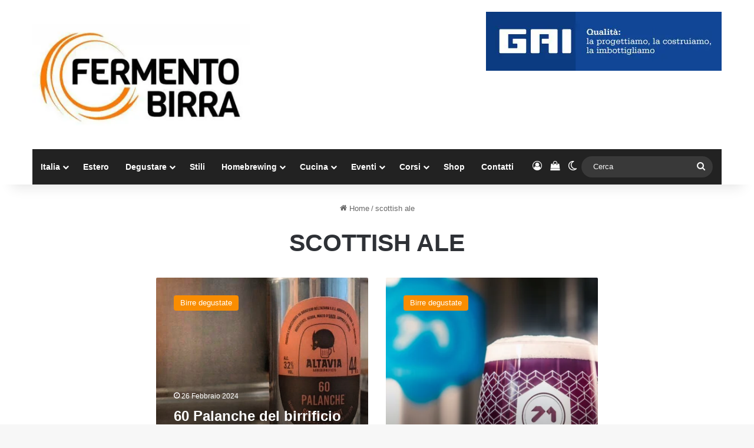

--- FILE ---
content_type: text/html; charset=UTF-8
request_url: https://www.fermentobirra.com/tag/scottish-ale/
body_size: 21915
content:
<!DOCTYPE html>
<html lang="it-IT" class="" data-skin="light">
<head>
	<meta charset="UTF-8" />
	<link rel="profile" href="https://gmpg.org/xfn/11" />
	
<meta http-equiv='x-dns-prefetch-control' content='on'>
<link rel='dns-prefetch' href='//cdnjs.cloudflare.com' />
<link rel='dns-prefetch' href='//ajax.googleapis.com' />
<link rel='dns-prefetch' href='//fonts.googleapis.com' />
<link rel='dns-prefetch' href='//fonts.gstatic.com' />
<link rel='dns-prefetch' href='//s.gravatar.com' />
<link rel='dns-prefetch' href='//www.google-analytics.com' />
<link rel='preload' as='image' href='https://www.fermentobirra.com/wp-content/uploads/2019/04/logo-nuovo-fermento-e1555415202761.jpeg'>
<link rel='preload' as='font' href='https://www.fermentobirra.com/wp-content/themes/jannah/assets/fonts/tielabs-fonticon/tielabs-fonticon.woff' type='font/woff' crossorigin='anonymous' />
<meta name='robots' content='noindex, follow' />

	<!-- This site is optimized with the Yoast SEO plugin v26.8 - https://yoast.com/product/yoast-seo-wordpress/ -->
	<title>scottish ale</title>
	<meta property="og:locale" content="it_IT" />
	<meta property="og:type" content="article" />
	<meta property="og:title" content="scottish ale" />
	<meta property="og:url" content="https://www.fermentobirra.com/tag/scottish-ale/" />
	<meta property="og:site_name" content="Fermento Birra" />
	<meta property="og:image" content="https://www.fermentobirra.com/wp-content/uploads/2020/08/logo-nuovo-fermento-web-e1664094002263.jpeg" />
	<meta property="og:image:width" content="800" />
	<meta property="og:image:height" content="404" />
	<meta property="og:image:type" content="image/jpeg" />
	<meta name="twitter:card" content="summary_large_image" />
	<script type="application/ld+json" class="yoast-schema-graph">{"@context":"https://schema.org","@graph":[{"@type":"CollectionPage","@id":"https://www.fermentobirra.com/tag/scottish-ale/","url":"https://www.fermentobirra.com/tag/scottish-ale/","name":"scottish ale","isPartOf":{"@id":"https://www.fermentobirra.com/#website"},"primaryImageOfPage":{"@id":"https://www.fermentobirra.com/tag/scottish-ale/#primaryimage"},"image":{"@id":"https://www.fermentobirra.com/tag/scottish-ale/#primaryimage"},"thumbnailUrl":"https://www.fermentobirra.com/wp-content/uploads/2024/07/60-palanche-altavia.jpg","breadcrumb":{"@id":"https://www.fermentobirra.com/tag/scottish-ale/#breadcrumb"},"inLanguage":"it-IT"},{"@type":"ImageObject","inLanguage":"it-IT","@id":"https://www.fermentobirra.com/tag/scottish-ale/#primaryimage","url":"https://www.fermentobirra.com/wp-content/uploads/2024/07/60-palanche-altavia.jpg","contentUrl":"https://www.fermentobirra.com/wp-content/uploads/2024/07/60-palanche-altavia.jpg","width":734,"height":612},{"@type":"BreadcrumbList","@id":"https://www.fermentobirra.com/tag/scottish-ale/#breadcrumb","itemListElement":[{"@type":"ListItem","position":1,"name":"Fermento Birra","item":"https://www.fermentobirra.com/"},{"@type":"ListItem","position":2,"name":"scottish ale"}]},{"@type":"WebSite","@id":"https://www.fermentobirra.com/#website","url":"https://www.fermentobirra.com/","name":"Fermento Birra","description":"Il network dedicato alla birra di qualità","publisher":{"@id":"https://www.fermentobirra.com/#organization"},"potentialAction":[{"@type":"SearchAction","target":{"@type":"EntryPoint","urlTemplate":"https://www.fermentobirra.com/?s={search_term_string}"},"query-input":{"@type":"PropertyValueSpecification","valueRequired":true,"valueName":"search_term_string"}}],"inLanguage":"it-IT"},{"@type":"Organization","@id":"https://www.fermentobirra.com/#organization","name":"Fermento Birra","url":"https://www.fermentobirra.com/","logo":{"@type":"ImageObject","inLanguage":"it-IT","@id":"https://www.fermentobirra.com/#/schema/logo/image/","url":"https://www.fermentobirra.com/wp-content/uploads/2015/07/logo-nuovo-fermento-web-fb.jpeg","contentUrl":"https://www.fermentobirra.com/wp-content/uploads/2015/07/logo-nuovo-fermento-web-fb.jpeg","width":1200,"height":1165,"caption":"Fermento Birra"},"image":{"@id":"https://www.fermentobirra.com/#/schema/logo/image/"},"sameAs":["https://www.facebook.com/fermentobirra","https://instagram.com/fermentobirra/","https://www.linkedin.com/company/fermento-birra"]}]}</script>
	<!-- / Yoast SEO plugin. -->


		<script type="text/javascript">
			try {
				if( 'undefined' != typeof localStorage ){
					var tieSkin = localStorage.getItem('tie-skin');
				}

				
				var html = document.getElementsByTagName('html')[0].classList,
						htmlSkin = 'light';

				if( html.contains('dark-skin') ){
					htmlSkin = 'dark';
				}

				if( tieSkin != null && tieSkin != htmlSkin ){
					html.add('tie-skin-inverted');
					var tieSkinInverted = true;
				}

				if( tieSkin == 'dark' ){
					html.add('dark-skin');
				}
				else if( tieSkin == 'light' ){
					html.remove( 'dark-skin' );
				}
				
			} catch(e) { console.log( e ) }

		</script>
		
		<style type="text/css">
			:root{				
			--tie-preset-gradient-1: linear-gradient(135deg, rgba(6, 147, 227, 1) 0%, rgb(155, 81, 224) 100%);
			--tie-preset-gradient-2: linear-gradient(135deg, rgb(122, 220, 180) 0%, rgb(0, 208, 130) 100%);
			--tie-preset-gradient-3: linear-gradient(135deg, rgba(252, 185, 0, 1) 0%, rgba(255, 105, 0, 1) 100%);
			--tie-preset-gradient-4: linear-gradient(135deg, rgba(255, 105, 0, 1) 0%, rgb(207, 46, 46) 100%);
			--tie-preset-gradient-5: linear-gradient(135deg, rgb(238, 238, 238) 0%, rgb(169, 184, 195) 100%);
			--tie-preset-gradient-6: linear-gradient(135deg, rgb(74, 234, 220) 0%, rgb(151, 120, 209) 20%, rgb(207, 42, 186) 40%, rgb(238, 44, 130) 60%, rgb(251, 105, 98) 80%, rgb(254, 248, 76) 100%);
			--tie-preset-gradient-7: linear-gradient(135deg, rgb(255, 206, 236) 0%, rgb(152, 150, 240) 100%);
			--tie-preset-gradient-8: linear-gradient(135deg, rgb(254, 205, 165) 0%, rgb(254, 45, 45) 50%, rgb(107, 0, 62) 100%);
			--tie-preset-gradient-9: linear-gradient(135deg, rgb(255, 203, 112) 0%, rgb(199, 81, 192) 50%, rgb(65, 88, 208) 100%);
			--tie-preset-gradient-10: linear-gradient(135deg, rgb(255, 245, 203) 0%, rgb(182, 227, 212) 50%, rgb(51, 167, 181) 100%);
			--tie-preset-gradient-11: linear-gradient(135deg, rgb(202, 248, 128) 0%, rgb(113, 206, 126) 100%);
			--tie-preset-gradient-12: linear-gradient(135deg, rgb(2, 3, 129) 0%, rgb(40, 116, 252) 100%);
			--tie-preset-gradient-13: linear-gradient(135deg, #4D34FA, #ad34fa);
			--tie-preset-gradient-14: linear-gradient(135deg, #0057FF, #31B5FF);
			--tie-preset-gradient-15: linear-gradient(135deg, #FF007A, #FF81BD);
			--tie-preset-gradient-16: linear-gradient(135deg, #14111E, #4B4462);
			--tie-preset-gradient-17: linear-gradient(135deg, #F32758, #FFC581);

			
					--main-nav-background: #1f2024;
					--main-nav-secondry-background: rgba(0,0,0,0.2);
					--main-nav-primary-color: #0088ff;
					--main-nav-contrast-primary-color: #FFFFFF;
					--main-nav-text-color: #FFFFFF;
					--main-nav-secondry-text-color: rgba(225,255,255,0.5);
					--main-nav-main-border-color: rgba(255,255,255,0.07);
					--main-nav-secondry-border-color: rgba(255,255,255,0.04);
				--tie-buttons-radius: 100px;--tie-buttons-color: #f98d00;--tie-buttons-hover-color: #c75b00;--tie-buttons-hover-text: #FFFFFF;
			}
		</style>
	<meta name="viewport" content="width=device-width, initial-scale=1.0" /><style id='wp-img-auto-sizes-contain-inline-css' type='text/css'>
img:is([sizes=auto i],[sizes^="auto," i]){contain-intrinsic-size:3000px 1500px}
/*# sourceURL=wp-img-auto-sizes-contain-inline-css */
</style>
<link rel='stylesheet' id='fattura24-billing-block-fattura24-checkout-block-css' href='https://www.fermentobirra.com/wp-content/plugins/fattura24/fattura24-billing-block/build/style-fattura24-billing-block.css' type='text/css' media='all' />
<link rel='stylesheet' id='fattura24-billing-block-blocks-integration-css' href='https://www.fermentobirra.com/wp-content/plugins/fattura24/fattura24-billing-block/build/style-index.css' type='text/css' media='all' />
<link rel='stylesheet' id='fattura24-css' href='https://www.fermentobirra.com/wp-content/plugins/fattura24/src/css/style.css' type='text/css' media='all' />
<link rel='stylesheet' id='wpa-css-css' href='https://www.fermentobirra.com/wp-content/plugins/honeypot/includes/css/wpa.css' type='text/css' media='all' />
<style id='woocommerce-inline-inline-css' type='text/css'>
.woocommerce form .form-row .required { visibility: visible; }
/*# sourceURL=woocommerce-inline-inline-css */
</style>
<link rel='stylesheet' id='learndash_quiz_front_css-css' href='//www.fermentobirra.com/wp-content/plugins/sfwd-lms/themes/legacy/templates/learndash_quiz_front.min.css' type='text/css' media='all' />
<link rel='stylesheet' id='dashicons-css' href='https://www.fermentobirra.com/wp-includes/css/dashicons.min.css' type='text/css' media='all' />
<link rel='stylesheet' id='learndash-css' href='//www.fermentobirra.com/wp-content/plugins/sfwd-lms/src/assets/dist/css/styles.css' type='text/css' media='all' />
<link rel='stylesheet' id='jquery-dropdown-css-css' href='//www.fermentobirra.com/wp-content/plugins/sfwd-lms/assets/css/jquery.dropdown.min.css' type='text/css' media='all' />
<link rel='stylesheet' id='learndash_lesson_video-css' href='//www.fermentobirra.com/wp-content/plugins/sfwd-lms/themes/legacy/templates/learndash_lesson_video.min.css' type='text/css' media='all' />
<link rel='stylesheet' id='learndash-admin-bar-css' href='https://www.fermentobirra.com/wp-content/plugins/sfwd-lms/src/assets/dist/css/admin-bar/styles.css' type='text/css' media='all' />
<link rel='stylesheet' id='learndash-course-grid-skin-grid-css' href='https://www.fermentobirra.com/wp-content/plugins/sfwd-lms/includes/course-grid/templates/skins/grid/style.css' type='text/css' media='all' />
<link rel='stylesheet' id='learndash-course-grid-pagination-css' href='https://www.fermentobirra.com/wp-content/plugins/sfwd-lms/includes/course-grid/templates/pagination/style.css' type='text/css' media='all' />
<link rel='stylesheet' id='learndash-course-grid-filter-css' href='https://www.fermentobirra.com/wp-content/plugins/sfwd-lms/includes/course-grid/templates/filter/style.css' type='text/css' media='all' />
<link rel='stylesheet' id='learndash-course-grid-card-grid-1-css' href='https://www.fermentobirra.com/wp-content/plugins/sfwd-lms/includes/course-grid/templates/cards/grid-1/style.css' type='text/css' media='all' />
<link rel='stylesheet' id='learndash-front-css' href='//www.fermentobirra.com/wp-content/plugins/sfwd-lms/themes/ld30/assets/css/learndash.min.css' type='text/css' media='all' />
<style id='learndash-front-inline-css' type='text/css'>
		.learndash-wrapper .ld-item-list .ld-item-list-item.ld-is-next,
		.learndash-wrapper .wpProQuiz_content .wpProQuiz_questionListItem label:focus-within {
			border-color: #dd9933;
		}

		/*
		.learndash-wrapper a:not(.ld-button):not(#quiz_continue_link):not(.ld-focus-menu-link):not(.btn-blue):not(#quiz_continue_link):not(.ld-js-register-account):not(#ld-focus-mode-course-heading):not(#btn-join):not(.ld-item-name):not(.ld-table-list-item-preview):not(.ld-lesson-item-preview-heading),
		 */

		.learndash-wrapper .ld-breadcrumbs a,
		.learndash-wrapper .ld-lesson-item.ld-is-current-lesson .ld-lesson-item-preview-heading,
		.learndash-wrapper .ld-lesson-item.ld-is-current-lesson .ld-lesson-title,
		.learndash-wrapper .ld-primary-color-hover:hover,
		.learndash-wrapper .ld-primary-color,
		.learndash-wrapper .ld-primary-color-hover:hover,
		.learndash-wrapper .ld-primary-color,
		.learndash-wrapper .ld-tabs .ld-tabs-navigation .ld-tab.ld-active,
		.learndash-wrapper .ld-button.ld-button-transparent,
		.learndash-wrapper .ld-button.ld-button-reverse,
		.learndash-wrapper .ld-icon-certificate,
		.learndash-wrapper .ld-login-modal .ld-login-modal-login .ld-modal-heading,
		#wpProQuiz_user_content a,
		.learndash-wrapper .ld-item-list .ld-item-list-item a.ld-item-name:hover,
		.learndash-wrapper .ld-focus-comments__heading-actions .ld-expand-button,
		.learndash-wrapper .ld-focus-comments__heading a,
		.learndash-wrapper .ld-focus-comments .comment-respond a,
		.learndash-wrapper .ld-focus-comment .ld-comment-reply a.comment-reply-link:hover,
		.learndash-wrapper .ld-expand-button.ld-button-alternate {
			color: #dd9933 !important;
		}

		.learndash-wrapper .ld-focus-comment.bypostauthor>.ld-comment-wrapper,
		.learndash-wrapper .ld-focus-comment.role-group_leader>.ld-comment-wrapper,
		.learndash-wrapper .ld-focus-comment.role-administrator>.ld-comment-wrapper {
			background-color:rgba(221, 153, 51, 0.03) !important;
		}


		.learndash-wrapper .ld-primary-background,
		.learndash-wrapper .ld-tabs .ld-tabs-navigation .ld-tab.ld-active:after {
			background: #dd9933 !important;
		}



		.learndash-wrapper .ld-course-navigation .ld-lesson-item.ld-is-current-lesson .ld-status-incomplete,
		.learndash-wrapper .ld-focus-comment.bypostauthor:not(.ptype-sfwd-assignment) >.ld-comment-wrapper>.ld-comment-avatar img,
		.learndash-wrapper .ld-focus-comment.role-group_leader>.ld-comment-wrapper>.ld-comment-avatar img,
		.learndash-wrapper .ld-focus-comment.role-administrator>.ld-comment-wrapper>.ld-comment-avatar img {
			border-color: #dd9933 !important;
		}



		.learndash-wrapper .ld-loading::before {
			border-top:3px solid #dd9933 !important;
		}

		.learndash-wrapper .ld-button:hover:not([disabled]):not(.ld-button-transparent):not(.ld--ignore-inline-css),
		#learndash-tooltips .ld-tooltip:after,
		#learndash-tooltips .ld-tooltip,
		.ld-tooltip:not(.ld-tooltip--modern) [role="tooltip"],
		.learndash-wrapper .ld-primary-background,
		.learndash-wrapper .btn-join:not(.ld--ignore-inline-css),
		.learndash-wrapper #btn-join:not(.ld--ignore-inline-css),
		.learndash-wrapper .ld-button:not([disabled]):not(.ld-button-reverse):not(.ld-button-transparent):not(.ld--ignore-inline-css),
		.learndash-wrapper .ld-expand-button:not([disabled]),
		.learndash-wrapper .wpProQuiz_content .wpProQuiz_button:not([disabled]):not(.wpProQuiz_button_reShowQuestion):not(.wpProQuiz_button_restartQuiz),
		.learndash-wrapper .wpProQuiz_content .wpProQuiz_button2:not([disabled]),
		.learndash-wrapper .ld-focus .ld-focus-sidebar .ld-course-navigation-heading,
		.learndash-wrapper .ld-focus-comments .form-submit #submit,
		.learndash-wrapper .ld-login-modal input[type='submit']:not([disabled]),
		.learndash-wrapper .ld-login-modal .ld-login-modal-register:not([disabled]),
		.learndash-wrapper .wpProQuiz_content .wpProQuiz_certificate a.btn-blue:not([disabled]),
		.learndash-wrapper .ld-focus .ld-focus-header .ld-user-menu .ld-user-menu-items a:not([disabled]),
		#wpProQuiz_user_content table.wp-list-table thead th,
		#wpProQuiz_overlay_close:not([disabled]),
		.learndash-wrapper .ld-expand-button.ld-button-alternate:not([disabled]) .ld-icon {
			background-color: #dd9933 !important;
			color: #000000;
		}

		.learndash-wrapper .ld-focus .ld-focus-sidebar .ld-focus-sidebar-trigger:not([disabled]):not(:hover):not(:focus) .ld-icon {
			background-color: #dd9933;
		}

		.learndash-wrapper .ld-focus .ld-focus-sidebar .ld-focus-sidebar-trigger:hover .ld-icon,
		.learndash-wrapper .ld-focus .ld-focus-sidebar .ld-focus-sidebar-trigger:focus .ld-icon {
			border-color: #dd9933;
			color: #dd9933;
		}

		.learndash-wrapper .ld-button:focus:not(.ld-button-transparent):not(.ld--ignore-inline-css),
		.learndash-wrapper .btn-join:focus:not(.ld--ignore-inline-css),
		.learndash-wrapper #btn-join:focus:not(.ld--ignore-inline-css),
		.learndash-wrapper .ld-expand-button:focus,
		.learndash-wrapper .wpProQuiz_content .wpProQuiz_button:not(.wpProQuiz_button_reShowQuestion):focus:not(.wpProQuiz_button_restartQuiz),
		.learndash-wrapper .wpProQuiz_content .wpProQuiz_button2:focus,
		.learndash-wrapper .ld-focus-comments .form-submit #submit,
		.learndash-wrapper .ld-login-modal input[type='submit']:focus,
		.learndash-wrapper .ld-login-modal .ld-login-modal-register:focus,
		.learndash-wrapper .wpProQuiz_content .wpProQuiz_certificate a.btn-blue:focus {
			opacity: 0.75; /* Replicates the hover/focus states pre-4.21.3. */
			outline-color: #dd9933;
		}

		.learndash-wrapper .ld-button:hover:not(.ld-button-transparent):not(.ld--ignore-inline-css),
		.learndash-wrapper .btn-join:hover:not(.ld--ignore-inline-css),
		.learndash-wrapper #btn-join:hover:not(.ld--ignore-inline-css),
		.learndash-wrapper .ld-expand-button:hover,
		.learndash-wrapper .wpProQuiz_content .wpProQuiz_button:not(.wpProQuiz_button_reShowQuestion):hover:not(.wpProQuiz_button_restartQuiz),
		.learndash-wrapper .wpProQuiz_content .wpProQuiz_button2:hover,
		.learndash-wrapper .ld-focus-comments .form-submit #submit,
		.learndash-wrapper .ld-login-modal input[type='submit']:hover,
		.learndash-wrapper .ld-login-modal .ld-login-modal-register:hover,
		.learndash-wrapper .wpProQuiz_content .wpProQuiz_certificate a.btn-blue:hover {
			background-color: #dd9933; /* Replicates the hover/focus states pre-4.21.3. */
			opacity: 0.85; /* Replicates the hover/focus states pre-4.21.3. */
		}

		.learndash-wrapper .ld-item-list .ld-item-search .ld-closer:focus {
			border-color: #dd9933;
		}

		.learndash-wrapper .ld-focus .ld-focus-header .ld-user-menu .ld-user-menu-items:before {
			border-bottom-color: #dd9933 !important;
		}

		.learndash-wrapper .ld-button.ld-button-transparent:hover {
			background: transparent !important;
		}

		.learndash-wrapper .ld-button.ld-button-transparent:focus {
			outline-color: #dd9933;
		}

		.learndash-wrapper .ld-focus .ld-focus-header .sfwd-mark-complete .learndash_mark_complete_button:not(.ld--ignore-inline-css),
		.learndash-wrapper .ld-focus .ld-focus-header #sfwd-mark-complete #learndash_mark_complete_button,
		.learndash-wrapper .ld-button.ld-button-transparent,
		.learndash-wrapper .ld-button.ld-button-alternate,
		.learndash-wrapper .ld-expand-button.ld-button-alternate {
			background-color:transparent !important;
		}

		.learndash-wrapper .ld-focus-header .ld-user-menu .ld-user-menu-items a,
		.learndash-wrapper .ld-button.ld-button-reverse:hover,
		.learndash-wrapper .ld-alert-success .ld-alert-icon.ld-icon-certificate,
		.learndash-wrapper .ld-alert-warning .ld-button,
		.learndash-wrapper .ld-primary-background.ld-status {
			color:white !important;
		}

		.learndash-wrapper .ld-status.ld-status-unlocked {
			background-color: rgba(221,153,51,0.2) !important;
			color: #dd9933 !important;
		}

		.learndash-wrapper .wpProQuiz_content .wpProQuiz_addToplist {
			background-color: rgba(221,153,51,0.1) !important;
			border: 1px solid #dd9933 !important;
		}

		.learndash-wrapper .wpProQuiz_content .wpProQuiz_toplistTable th {
			background: #dd9933 !important;
		}

		.learndash-wrapper .wpProQuiz_content .wpProQuiz_toplistTrOdd {
			background-color: rgba(221,153,51,0.1) !important;
		}


		.learndash-wrapper .wpProQuiz_content .wpProQuiz_time_limit .wpProQuiz_progress {
			background-color: #dd9933 !important;
		}
		
		.learndash-wrapper #quiz_continue_link,
		.learndash-wrapper .ld-secondary-background,
		.learndash-wrapper .learndash_mark_complete_button:not(.ld--ignore-inline-css),
		.learndash-wrapper #learndash_mark_complete_button,
		.learndash-wrapper .ld-status-complete,
		.learndash-wrapper .ld-alert-success .ld-button,
		.learndash-wrapper .ld-alert-success .ld-alert-icon {
			background-color: #019e7c !important;
		}

		.learndash-wrapper #quiz_continue_link:focus,
		.learndash-wrapper .learndash_mark_complete_button:focus:not(.ld--ignore-inline-css),
		.learndash-wrapper #learndash_mark_complete_button:focus,
		.learndash-wrapper .ld-alert-success .ld-button:focus {
			outline-color: #019e7c;
		}

		.learndash-wrapper .wpProQuiz_content a#quiz_continue_link {
			background-color: #019e7c !important;
		}

		.learndash-wrapper .wpProQuiz_content a#quiz_continue_link:focus {
			outline-color: #019e7c;
		}

		.learndash-wrapper .course_progress .sending_progress_bar {
			background: #019e7c !important;
		}

		.learndash-wrapper .wpProQuiz_content .wpProQuiz_button_reShowQuestion:hover, .learndash-wrapper .wpProQuiz_content .wpProQuiz_button_restartQuiz:hover {
			background-color: #019e7c !important;
			opacity: 0.75;
		}

		.learndash-wrapper .wpProQuiz_content .wpProQuiz_button_reShowQuestion:focus,
		.learndash-wrapper .wpProQuiz_content .wpProQuiz_button_restartQuiz:focus {
			outline-color: #019e7c;
		}

		.learndash-wrapper .ld-secondary-color-hover:hover,
		.learndash-wrapper .ld-secondary-color,
		.learndash-wrapper .ld-focus .ld-focus-header .sfwd-mark-complete .learndash_mark_complete_button:not(.ld--ignore-inline-css),
		.learndash-wrapper .ld-focus .ld-focus-header #sfwd-mark-complete #learndash_mark_complete_button,
		.learndash-wrapper .ld-focus .ld-focus-header .sfwd-mark-complete:after {
			color: #019e7c !important;
		}

		.learndash-wrapper .ld-secondary-in-progress-icon {
			border-left-color: #019e7c !important;
			border-top-color: #019e7c !important;
		}

		.learndash-wrapper .ld-alert-success {
			border-color: #019e7c;
			background-color: transparent !important;
			color: #019e7c;
		}

		
.single-sfwd-courses .learndash-wrapper .ld-progress .ld-progress-bar .ld-progress-bar-percentage {
				background-color: #dd9933;
			}.single-sfwd-courses .learndash-wrapper .ld-progress .ld-progress-heading .ld-progress-stats .ld-progress-percentage {
				color: #dd9933;
			}.single-sfwd-courses .learndash-wrapper .ld-status.ld-status-complete {
				background-color: #dd9933;
			}.single-sfwd-courses .learndash-wrapper .ld-status-icon.ld-status-complete {
				background-color: #dd9933;
			}.single-sfwd-courses .learndash-wrapper .ld-status-in-progress {
				border-left-color: #dd9933;
			}.single-sfwd-courses .learndash-wrapper .ld-status-in-progress {
				border-top-color: #dd9933;
			}.single-sfwd-courses .learndash-wrapper .ld-status-icon.ld-quiz-complete {
				color: #dd9933;
			}.learndash_post_sfwd-lessons .learndash-wrapper .ld-breadcrumbs .ld-status.ld-status-complete {
				background-color: #dd9933;
			}.single-sfwd-lessons .learndash-wrapper .ld-status-icon.ld-quiz-complete {
				color: #dd9933;
			}.learndash_post_sfwd-topic .learndash-wrapper .ld-breadcrumbs .ld-status.ld-status-complete {
				background-color: #dd9933;
			}.single-sfwd-topic .learndash-wrapper .ld-status-icon.ld-quiz-complete {
				color: #dd9933;
			}
/*# sourceURL=learndash-front-inline-css */
</style>
<link rel='stylesheet' id='tie-css-base-css' href='https://www.fermentobirra.com/wp-content/themes/jannah/assets/css/base.min.css' type='text/css' media='all' />
<link rel='stylesheet' id='tie-css-styles-css' href='https://www.fermentobirra.com/wp-content/themes/jannah/assets/css/style.min.css' type='text/css' media='all' />
<link rel='stylesheet' id='tie-css-widgets-css' href='https://www.fermentobirra.com/wp-content/themes/jannah/assets/css/widgets.min.css' type='text/css' media='all' />
<link rel='stylesheet' id='tie-css-helpers-css' href='https://www.fermentobirra.com/wp-content/themes/jannah/assets/css/helpers.min.css' type='text/css' media='all' />
<link rel='stylesheet' id='cwginstock_frontend_css-css' href='https://www.fermentobirra.com/wp-content/plugins/back-in-stock-notifier-for-woocommerce/assets/css/frontend.min.css' type='text/css' media='' />
<link rel='stylesheet' id='cwginstock_bootstrap-css' href='https://www.fermentobirra.com/wp-content/plugins/back-in-stock-notifier-for-woocommerce/assets/css/bootstrap.min.css' type='text/css' media='' />
<link rel='stylesheet' id='sib-front-css-css' href='https://www.fermentobirra.com/wp-content/plugins/mailin/css/mailin-front.css' type='text/css' media='all' />
<style id='sib-front-css-inline-css' type='text/css'>
body{font-family: Arial,Helvetica,sans-serif;}.logo-text,h1,h2,h3,h4,h5,h6,.the-subtitle{font-family: 'Trebuchet MS',Helvetica,sans-serif;}#main-nav .main-menu > ul > li > a{font-family: Arial,Helvetica,sans-serif;}.entry-header h1.entry-title{font-size: 30px;text-transform: uppercase;}h1.page-title{text-transform: uppercase;}#the-post .entry-content,#the-post .entry-content p{font-size: 17px;}.entry h4{font-size: 21px;}@media (min-width: 992px){.full-width .fullwidth-slider-wrapper .thumb-overlay .thumb-content .thumb-title,.full-width .wide-next-prev-slider-wrapper .thumb-overlay .thumb-content .thumb-title,.full-width .wide-slider-with-navfor-wrapper .thumb-overlay .thumb-content .thumb-title,.full-width .boxed-slider-wrapper .thumb-overlay .thumb-title{}}.full-width .fullwidth-slider-wrapper .thumb-overlay .thumb-content .thumb-title,.full-width .wide-next-prev-slider-wrapper .thumb-overlay .thumb-content .thumb-title,.full-width .wide-slider-with-navfor-wrapper .thumb-overlay .thumb-content .thumb-title,.full-width .boxed-slider-wrapper .thumb-overlay .thumb-title{text-transform: uppercase;}@media (min-width: 992px){.has-sidebar .fullwidth-slider-wrapper .thumb-overlay .thumb-content .thumb-title,.has-sidebar .wide-next-prev-slider-wrapper .thumb-overlay .thumb-content .thumb-title,.has-sidebar .wide-slider-with-navfor-wrapper .thumb-overlay .thumb-content .thumb-title,.has-sidebar .boxed-slider-wrapper .thumb-overlay .thumb-title{}}.has-sidebar .fullwidth-slider-wrapper .thumb-overlay .thumb-content .thumb-title,.has-sidebar .wide-next-prev-slider-wrapper .thumb-overlay .thumb-content .thumb-title,.has-sidebar .wide-slider-with-navfor-wrapper .thumb-overlay .thumb-content .thumb-title,.has-sidebar .boxed-slider-wrapper .thumb-overlay .thumb-title{text-transform: uppercase;}@media (min-width: 768px){#tie-wrapper .main-slider.tie-slider-10 .slide .grid-item:nth-child(1) .thumb-title,#tie-wrapper .main-slider.tie-slider-17 .slide .grid-item:nth-child(1) .thumb-title,#tie-wrapper .main-slider.tie-slider-14 .slide .grid-item:nth-child(1) .thumb-title,#tie-wrapper .main-slider.tie-slider-13 .slide .grid-item:nth-child(1) .thumb-title,#tie-wrapper .main-slider.tie-slider-16 .slide .grid-item:nth-child(1) .thumb-title,#tie-wrapper .main-slider.tie-slider-9 .thumb-overlay .thumb-title,#tie-wrapper .wide-slider-three-slids-wrapper .thumb-title{}}#tie-wrapper .main-slider.tie-slider-10 .slide .grid-item:nth-child(1) .thumb-title,#tie-wrapper .main-slider.tie-slider-17 .slide .grid-item:nth-child(1) .thumb-title,#tie-wrapper .main-slider.tie-slider-14 .slide .grid-item:nth-child(1) .thumb-title,#tie-wrapper .main-slider.tie-slider-13 .slide .grid-item:nth-child(1) .thumb-title,#tie-wrapper .main-slider.tie-slider-16 .slide .grid-item:nth-child(1) .thumb-title,#tie-wrapper .main-slider.tie-slider-9 .thumb-overlay .thumb-title,#tie-wrapper .wide-slider-three-slids-wrapper .thumb-title{text-transform: uppercase;}@media (min-width: 768px){#tie-wrapper .boxed-slider-three-slides-wrapper .slide .thumb-title,#tie-wrapper .tie-slider-10 .slide .grid-item:nth-child(n+2) .thumb-title,#tie-wrapper .tie-slider-17 .slide .grid-item:nth-child(n+2) .thumb-title,#tie-wrapper .tie-slider-14 .slide .grid-item:nth-child(n+2) .thumb-title,#tie-wrapper .tie-slider-13 .slide .grid-item:nth-child(n+2) .thumb-title,#tie-wrapper .tie-slider-16 .slide .grid-item:nth-child(n+2) .thumb-title,#tie-wrapper .tie-slider-12 .grid-item:nth-child(n) .thumb-overlay .thumb-title,#tie-wrapper .main-slider.tie-slider-11 .thumb-overlay .thumb-title,#tie-wrapper .tie-slider-15 .thumb-overlay .thumb-title,#tie-wrapper .tie-slider-7 .slide .thumb-title{}}#tie-wrapper .boxed-slider-three-slides-wrapper .slide .thumb-title,#tie-wrapper .tie-slider-10 .slide .grid-item:nth-child(n+2) .thumb-title,#tie-wrapper .tie-slider-17 .slide .grid-item:nth-child(n+2) .thumb-title,#tie-wrapper .tie-slider-14 .slide .grid-item:nth-child(n+2) .thumb-title,#tie-wrapper .tie-slider-13 .slide .grid-item:nth-child(n+2) .thumb-title,#tie-wrapper .tie-slider-16 .slide .grid-item:nth-child(n+2) .thumb-title,#tie-wrapper .tie-slider-12 .grid-item:nth-child(n) .thumb-overlay .thumb-title,#tie-wrapper .main-slider.tie-slider-11 .thumb-overlay .thumb-title,#tie-wrapper .tie-slider-15 .thumb-overlay .thumb-title,#tie-wrapper .tie-slider-7 .slide .thumb-title{text-transform: uppercase;}#tie-body{background-color: #f7f7f7;}:root:root{--brand-color: #f98d00;--dark-brand-color: #c75b00;--bright-color: #FFFFFF;--base-color: #2c2f34;}#reading-position-indicator{box-shadow: 0 0 10px rgba( 249,141,0,0.7);}:root:root{--brand-color: #f98d00;--dark-brand-color: #c75b00;--bright-color: #FFFFFF;--base-color: #2c2f34;}#reading-position-indicator{box-shadow: 0 0 10px rgba( 249,141,0,0.7);}a,body .entry a,.dark-skin body .entry a,.comment-list .comment-content a{color: #f98d00;}#content a:hover{text-decoration: underline !important;}#header-notification-bar{background: var( --tie-preset-gradient-3 );}#top-nav,#top-nav .sub-menu,#top-nav .comp-sub-menu,#top-nav .ticker-content,#top-nav .ticker-swipe,.top-nav-boxed #top-nav .topbar-wrapper,.top-nav-dark .top-menu ul,#autocomplete-suggestions.search-in-top-nav{background-color : #f5f5f5;}#top-nav *,#autocomplete-suggestions.search-in-top-nav{border-color: rgba( #000000,0.08);}#top-nav .icon-basecloud-bg:after{color: #f5f5f5;}#top-nav a:not(:hover),#top-nav input,#top-nav #search-submit,#top-nav .fa-spinner,#top-nav .dropdown-social-icons li a span,#top-nav .components > li .social-link:not(:hover) span,#autocomplete-suggestions.search-in-top-nav a{color: #444444;}#top-nav input::-moz-placeholder{color: #444444;}#top-nav input:-moz-placeholder{color: #444444;}#top-nav input:-ms-input-placeholder{color: #444444;}#top-nav input::-webkit-input-placeholder{color: #444444;}#top-nav,.search-in-top-nav{--tie-buttons-color: #f98d00;--tie-buttons-border-color: #f98d00;--tie-buttons-text: #FFFFFF;--tie-buttons-hover-color: #db6f00;}#top-nav a:hover,#top-nav .menu li:hover > a,#top-nav .menu > .tie-current-menu > a,#top-nav .components > li:hover > a,#top-nav .components #search-submit:hover,#autocomplete-suggestions.search-in-top-nav .post-title a:hover{color: #f98d00;}#top-nav,#top-nav .comp-sub-menu,#top-nav .tie-weather-widget{color: #777777;}#autocomplete-suggestions.search-in-top-nav .post-meta,#autocomplete-suggestions.search-in-top-nav .post-meta a:not(:hover){color: rgba( 119,119,119,0.7 );}#top-nav .weather-icon .icon-cloud,#top-nav .weather-icon .icon-basecloud-bg,#top-nav .weather-icon .icon-cloud-behind{color: #777777 !important;}#main-nav .main-menu-wrapper,#main-nav .menu-sub-content,#main-nav .comp-sub-menu,#main-nav ul.cats-vertical li a.is-active,#main-nav ul.cats-vertical li a:hover,#autocomplete-suggestions.search-in-main-nav{background-color: #222222;}#main-nav{border-width: 0;}#theme-header #main-nav:not(.fixed-nav){bottom: 0;}#main-nav .icon-basecloud-bg:after{color: #222222;}#autocomplete-suggestions.search-in-main-nav{border-color: rgba(255,255,255,0.07);}.main-nav-boxed #main-nav .main-menu-wrapper{border-width: 0;}#main-nav a:not(:hover),#main-nav a.social-link:not(:hover) span,#main-nav .dropdown-social-icons li a span,#autocomplete-suggestions.search-in-main-nav a{color: #ffffff;}.main-nav,.search-in-main-nav{--main-nav-primary-color: #f98d00;--tie-buttons-color: #f98d00;--tie-buttons-border-color: #f98d00;--tie-buttons-text: #FFFFFF;--tie-buttons-hover-color: #db6f00;}#main-nav .mega-links-head:after,#main-nav .cats-horizontal a.is-active,#main-nav .cats-horizontal a:hover,#main-nav .spinner > div{background-color: #f98d00;}#main-nav .menu ul li:hover > a,#main-nav .menu ul li.current-menu-item:not(.mega-link-column) > a,#main-nav .components a:hover,#main-nav .components > li:hover > a,#main-nav #search-submit:hover,#main-nav .cats-vertical a.is-active,#main-nav .cats-vertical a:hover,#main-nav .mega-menu .post-meta a:hover,#main-nav .mega-menu .post-box-title a:hover,#autocomplete-suggestions.search-in-main-nav a:hover,#main-nav .spinner-circle:after{color: #f98d00;}#main-nav .menu > li.tie-current-menu > a,#main-nav .menu > li:hover > a,.theme-header #main-nav .mega-menu .cats-horizontal a.is-active,.theme-header #main-nav .mega-menu .cats-horizontal a:hover{color: #FFFFFF;}#main-nav .menu > li.tie-current-menu > a:before,#main-nav .menu > li:hover > a:before{border-top-color: #FFFFFF;}#main-nav,#main-nav input,#main-nav #search-submit,#main-nav .fa-spinner,#main-nav .comp-sub-menu,#main-nav .tie-weather-widget{color: #f6f6f6;}#main-nav input::-moz-placeholder{color: #f6f6f6;}#main-nav input:-moz-placeholder{color: #f6f6f6;}#main-nav input:-ms-input-placeholder{color: #f6f6f6;}#main-nav input::-webkit-input-placeholder{color: #f6f6f6;}#main-nav .mega-menu .post-meta,#main-nav .mega-menu .post-meta a,#autocomplete-suggestions.search-in-main-nav .post-meta{color: rgba(246,246,246,0.6);}#main-nav .weather-icon .icon-cloud,#main-nav .weather-icon .icon-basecloud-bg,#main-nav .weather-icon .icon-cloud-behind{color: #f6f6f6 !important;}#footer{background-color: #f6f6f6;}#site-info{background-color: #ffffff;}#footer .posts-list-counter .posts-list-items li.widget-post-list:before{border-color: #f6f6f6;}#footer .timeline-widget a .date:before{border-color: rgba(246,246,246,0.8);}#footer .footer-boxed-widget-area,#footer textarea,#footer input:not([type=submit]),#footer select,#footer code,#footer kbd,#footer pre,#footer samp,#footer .show-more-button,#footer .slider-links .tie-slider-nav span,#footer #wp-calendar,#footer #wp-calendar tbody td,#footer #wp-calendar thead th,#footer .widget.buddypress .item-options a{border-color: rgba(0,0,0,0.1);}#footer .social-statistics-widget .white-bg li.social-icons-item a,#footer .widget_tag_cloud .tagcloud a,#footer .latest-tweets-widget .slider-links .tie-slider-nav span,#footer .widget_layered_nav_filters a{border-color: rgba(0,0,0,0.1);}#footer .social-statistics-widget .white-bg li:before{background: rgba(0,0,0,0.1);}.site-footer #wp-calendar tbody td{background: rgba(0,0,0,0.02);}#footer .white-bg .social-icons-item a span.followers span,#footer .circle-three-cols .social-icons-item a .followers-num,#footer .circle-three-cols .social-icons-item a .followers-name{color: rgba(0,0,0,0.8);}#footer .timeline-widget ul:before,#footer .timeline-widget a:not(:hover) .date:before{background-color: #d8d8d8;}#footer .widget-title,#footer .widget-title a:not(:hover){color: #666666;}#footer,#footer textarea,#footer input:not([type='submit']),#footer select,#footer #wp-calendar tbody,#footer .tie-slider-nav li span:not(:hover),#footer .widget_categories li a:before,#footer .widget_product_categories li a:before,#footer .widget_layered_nav li a:before,#footer .widget_archive li a:before,#footer .widget_nav_menu li a:before,#footer .widget_meta li a:before,#footer .widget_pages li a:before,#footer .widget_recent_entries li a:before,#footer .widget_display_forums li a:before,#footer .widget_display_views li a:before,#footer .widget_rss li a:before,#footer .widget_display_stats dt:before,#footer .subscribe-widget-content h3,#footer .about-author .social-icons a:not(:hover) span{color: #666666;}#footer post-widget-body .meta-item,#footer .post-meta,#footer .stream-title,#footer.dark-skin .timeline-widget .date,#footer .wp-caption .wp-caption-text,#footer .rss-date{color: rgba(102,102,102,0.7);}#footer input::-moz-placeholder{color: #666666;}#footer input:-moz-placeholder{color: #666666;}#footer input:-ms-input-placeholder{color: #666666;}#footer input::-webkit-input-placeholder{color: #666666;}.site-footer.dark-skin a:not(:hover){color: #666666;}blockquote.quote-light,blockquote.quote-simple,q,blockquote{background: #f2f0ea;}blockquote.quote-light,blockquote.quote-simple,q,blockquote{color: #0a0a0a;}#site-info,#site-info ul.social-icons li a:not(:hover) span{color: #999999;}#footer .site-info a:not(:hover){color: #666666;}#footer .site-info a:hover{color: #f98d00;}.tie-insta-header {margin-bottom: 15px;}.tie-insta-avatar a {width: 70px;height: 70px;display: block;position: relative;float: left;margin-right: 15px;margin-bottom: 15px;}.tie-insta-avatar a:before {content: "";position: absolute;width: calc(100% + 6px);height: calc(100% + 6px);left: -3px;top: -3px;border-radius: 50%;background: #d6249f;background: radial-gradient(circle at 30% 107%,#fdf497 0%,#fdf497 5%,#fd5949 45%,#d6249f 60%,#285AEB 90%);}.tie-insta-avatar a:after {position: absolute;content: "";width: calc(100% + 3px);height: calc(100% + 3px);left: -2px;top: -2px;border-radius: 50%;background: #fff;}.dark-skin .tie-insta-avatar a:after {background: #27292d;}.tie-insta-avatar img {border-radius: 50%;position: relative;z-index: 2;transition: all 0.25s;}.tie-insta-avatar img:hover {box-shadow: 0px 0px 15px 0 #6b54c6;}.tie-insta-info {font-size: 1.3em;font-weight: bold;margin-bottom: 5px;}.page .single-featured-image{ display: none !important;}.home .mag-box .date.meta-item{ display: none !important;}.woocommerce div.product .woocommerce-product-details__short-description { font-size: 18px !important; line-height: 1.5;}.woocommerce div.product .woocommerce-Tabs-panel--description { font-size: 16px !important; line-height: 1.6;}
/*# sourceURL=sib-front-css-inline-css */
</style>
<script type="text/javascript" src="https://www.fermentobirra.com/wp-includes/js/jquery/jquery.min.js" id="jquery-core-js"></script>
<script type="text/javascript" id="sib-front-js-js-extra">
/* <![CDATA[ */
var sibErrMsg = {"invalidMail":"Please fill out valid email address","requiredField":"Please fill out required fields","invalidDateFormat":"Please fill out valid date format","invalidSMSFormat":"Please fill out valid phone number"};
var ajax_sib_front_object = {"ajax_url":"https://www.fermentobirra.com/wp-admin/admin-ajax.php","ajax_nonce":"c48d7917e1","flag_url":"https://www.fermentobirra.com/wp-content/plugins/mailin/img/flags/"};
//# sourceURL=sib-front-js-js-extra
/* ]]> */
</script>
<script type="text/javascript" src="https://www.fermentobirra.com/wp-content/plugins/mailin/js/mailin-front.js" id="sib-front-js-js"></script>
<link rel="https://api.w.org/" href="https://www.fermentobirra.com/wp-json/" /><link rel="alternate" title="JSON" type="application/json" href="https://www.fermentobirra.com/wp-json/wp/v2/tags/23090" /><meta http-equiv="X-UA-Compatible" content="IE=edge"><!-- Google Tag Manager -->
<script>(function(w,d,s,l,i){w[l]=w[l]||[];w[l].push({'gtm.start':
new Date().getTime(),event:'gtm.js'});var f=d.getElementsByTagName(s)[0],
j=d.createElement(s),dl=l!='dataLayer'?'&l='+l:'';j.async=true;j.src=
'https://www.googletagmanager.com/gtm.js?id='+i+dl;f.parentNode.insertBefore(j,f);
})(window,document,'script','dataLayer','GTM-N5MWR7RK');</script>
<!-- End Google Tag Manager -->
	<noscript><style>.woocommerce-product-gallery{ opacity: 1 !important; }</style></noscript>
	<script type="text/javascript" src="https://cdn.brevo.com/js/sdk-loader.js" async></script>
<script type="text/javascript">
  window.Brevo = window.Brevo || [];
  window.Brevo.push(['init', {"client_key":"3b0jlz077y2eqf19g7z2yva4","email_id":null,"push":{"customDomain":"https:\/\/www.fermentobirra.com\/wp-content\/plugins\/mailin\/"},"service_worker_url":"sw.js?key=${key}","frame_url":"brevo-frame.html"}]);
</script><script type="text/javascript" src="https://cdn.brevo.com/js/sdk-loader.js" async></script><script type="text/javascript">
            window.Brevo = window.Brevo || [];
            window.Brevo.push(["init", {
                client_key: "3b0jlz077y2eqf19g7z2yva4",
                email_id: "",
                push: {
                    customDomain: "https://www.fermentobirra.com\/wp-content\/plugins\/woocommerce-sendinblue-newsletter-subscription\/"
                }
            }]);
        </script><style>.wp-block-gallery.is-cropped .blocks-gallery-item picture{height:100%;width:100%;}</style><link rel="icon" href="https://www.fermentobirra.com/wp-content/uploads/2019/03/cropped-logo-favicon-100x100.png" sizes="32x32" />
<link rel="icon" href="https://www.fermentobirra.com/wp-content/uploads/2019/03/cropped-logo-favicon-220x220.png" sizes="192x192" />
<link rel="apple-touch-icon" href="https://www.fermentobirra.com/wp-content/uploads/2019/03/cropped-logo-favicon-220x220.png" />
<meta name="msapplication-TileImage" content="https://www.fermentobirra.com/wp-content/uploads/2019/03/cropped-logo-favicon-300x300.png" />
<link rel='stylesheet' id='wc-blocks-style-css' href='https://www.fermentobirra.com/wp-content/plugins/woocommerce/assets/client/blocks/wc-blocks.css' type='text/css' media='all' />
<style id='global-styles-inline-css' type='text/css'>
:root{--wp--preset--aspect-ratio--square: 1;--wp--preset--aspect-ratio--4-3: 4/3;--wp--preset--aspect-ratio--3-4: 3/4;--wp--preset--aspect-ratio--3-2: 3/2;--wp--preset--aspect-ratio--2-3: 2/3;--wp--preset--aspect-ratio--16-9: 16/9;--wp--preset--aspect-ratio--9-16: 9/16;--wp--preset--color--black: #000000;--wp--preset--color--cyan-bluish-gray: #abb8c3;--wp--preset--color--white: #ffffff;--wp--preset--color--pale-pink: #f78da7;--wp--preset--color--vivid-red: #cf2e2e;--wp--preset--color--luminous-vivid-orange: #ff6900;--wp--preset--color--luminous-vivid-amber: #fcb900;--wp--preset--color--light-green-cyan: #7bdcb5;--wp--preset--color--vivid-green-cyan: #00d084;--wp--preset--color--pale-cyan-blue: #8ed1fc;--wp--preset--color--vivid-cyan-blue: #0693e3;--wp--preset--color--vivid-purple: #9b51e0;--wp--preset--color--global-color: #f98d00;--wp--preset--gradient--vivid-cyan-blue-to-vivid-purple: linear-gradient(135deg,rgb(6,147,227) 0%,rgb(155,81,224) 100%);--wp--preset--gradient--light-green-cyan-to-vivid-green-cyan: linear-gradient(135deg,rgb(122,220,180) 0%,rgb(0,208,130) 100%);--wp--preset--gradient--luminous-vivid-amber-to-luminous-vivid-orange: linear-gradient(135deg,rgb(252,185,0) 0%,rgb(255,105,0) 100%);--wp--preset--gradient--luminous-vivid-orange-to-vivid-red: linear-gradient(135deg,rgb(255,105,0) 0%,rgb(207,46,46) 100%);--wp--preset--gradient--very-light-gray-to-cyan-bluish-gray: linear-gradient(135deg,rgb(238,238,238) 0%,rgb(169,184,195) 100%);--wp--preset--gradient--cool-to-warm-spectrum: linear-gradient(135deg,rgb(74,234,220) 0%,rgb(151,120,209) 20%,rgb(207,42,186) 40%,rgb(238,44,130) 60%,rgb(251,105,98) 80%,rgb(254,248,76) 100%);--wp--preset--gradient--blush-light-purple: linear-gradient(135deg,rgb(255,206,236) 0%,rgb(152,150,240) 100%);--wp--preset--gradient--blush-bordeaux: linear-gradient(135deg,rgb(254,205,165) 0%,rgb(254,45,45) 50%,rgb(107,0,62) 100%);--wp--preset--gradient--luminous-dusk: linear-gradient(135deg,rgb(255,203,112) 0%,rgb(199,81,192) 50%,rgb(65,88,208) 100%);--wp--preset--gradient--pale-ocean: linear-gradient(135deg,rgb(255,245,203) 0%,rgb(182,227,212) 50%,rgb(51,167,181) 100%);--wp--preset--gradient--electric-grass: linear-gradient(135deg,rgb(202,248,128) 0%,rgb(113,206,126) 100%);--wp--preset--gradient--midnight: linear-gradient(135deg,rgb(2,3,129) 0%,rgb(40,116,252) 100%);--wp--preset--font-size--small: 13px;--wp--preset--font-size--medium: 20px;--wp--preset--font-size--large: 36px;--wp--preset--font-size--x-large: 42px;--wp--preset--spacing--20: 0.44rem;--wp--preset--spacing--30: 0.67rem;--wp--preset--spacing--40: 1rem;--wp--preset--spacing--50: 1.5rem;--wp--preset--spacing--60: 2.25rem;--wp--preset--spacing--70: 3.38rem;--wp--preset--spacing--80: 5.06rem;--wp--preset--shadow--natural: 6px 6px 9px rgba(0, 0, 0, 0.2);--wp--preset--shadow--deep: 12px 12px 50px rgba(0, 0, 0, 0.4);--wp--preset--shadow--sharp: 6px 6px 0px rgba(0, 0, 0, 0.2);--wp--preset--shadow--outlined: 6px 6px 0px -3px rgb(255, 255, 255), 6px 6px rgb(0, 0, 0);--wp--preset--shadow--crisp: 6px 6px 0px rgb(0, 0, 0);}:where(.is-layout-flex){gap: 0.5em;}:where(.is-layout-grid){gap: 0.5em;}body .is-layout-flex{display: flex;}.is-layout-flex{flex-wrap: wrap;align-items: center;}.is-layout-flex > :is(*, div){margin: 0;}body .is-layout-grid{display: grid;}.is-layout-grid > :is(*, div){margin: 0;}:where(.wp-block-columns.is-layout-flex){gap: 2em;}:where(.wp-block-columns.is-layout-grid){gap: 2em;}:where(.wp-block-post-template.is-layout-flex){gap: 1.25em;}:where(.wp-block-post-template.is-layout-grid){gap: 1.25em;}.has-black-color{color: var(--wp--preset--color--black) !important;}.has-cyan-bluish-gray-color{color: var(--wp--preset--color--cyan-bluish-gray) !important;}.has-white-color{color: var(--wp--preset--color--white) !important;}.has-pale-pink-color{color: var(--wp--preset--color--pale-pink) !important;}.has-vivid-red-color{color: var(--wp--preset--color--vivid-red) !important;}.has-luminous-vivid-orange-color{color: var(--wp--preset--color--luminous-vivid-orange) !important;}.has-luminous-vivid-amber-color{color: var(--wp--preset--color--luminous-vivid-amber) !important;}.has-light-green-cyan-color{color: var(--wp--preset--color--light-green-cyan) !important;}.has-vivid-green-cyan-color{color: var(--wp--preset--color--vivid-green-cyan) !important;}.has-pale-cyan-blue-color{color: var(--wp--preset--color--pale-cyan-blue) !important;}.has-vivid-cyan-blue-color{color: var(--wp--preset--color--vivid-cyan-blue) !important;}.has-vivid-purple-color{color: var(--wp--preset--color--vivid-purple) !important;}.has-black-background-color{background-color: var(--wp--preset--color--black) !important;}.has-cyan-bluish-gray-background-color{background-color: var(--wp--preset--color--cyan-bluish-gray) !important;}.has-white-background-color{background-color: var(--wp--preset--color--white) !important;}.has-pale-pink-background-color{background-color: var(--wp--preset--color--pale-pink) !important;}.has-vivid-red-background-color{background-color: var(--wp--preset--color--vivid-red) !important;}.has-luminous-vivid-orange-background-color{background-color: var(--wp--preset--color--luminous-vivid-orange) !important;}.has-luminous-vivid-amber-background-color{background-color: var(--wp--preset--color--luminous-vivid-amber) !important;}.has-light-green-cyan-background-color{background-color: var(--wp--preset--color--light-green-cyan) !important;}.has-vivid-green-cyan-background-color{background-color: var(--wp--preset--color--vivid-green-cyan) !important;}.has-pale-cyan-blue-background-color{background-color: var(--wp--preset--color--pale-cyan-blue) !important;}.has-vivid-cyan-blue-background-color{background-color: var(--wp--preset--color--vivid-cyan-blue) !important;}.has-vivid-purple-background-color{background-color: var(--wp--preset--color--vivid-purple) !important;}.has-black-border-color{border-color: var(--wp--preset--color--black) !important;}.has-cyan-bluish-gray-border-color{border-color: var(--wp--preset--color--cyan-bluish-gray) !important;}.has-white-border-color{border-color: var(--wp--preset--color--white) !important;}.has-pale-pink-border-color{border-color: var(--wp--preset--color--pale-pink) !important;}.has-vivid-red-border-color{border-color: var(--wp--preset--color--vivid-red) !important;}.has-luminous-vivid-orange-border-color{border-color: var(--wp--preset--color--luminous-vivid-orange) !important;}.has-luminous-vivid-amber-border-color{border-color: var(--wp--preset--color--luminous-vivid-amber) !important;}.has-light-green-cyan-border-color{border-color: var(--wp--preset--color--light-green-cyan) !important;}.has-vivid-green-cyan-border-color{border-color: var(--wp--preset--color--vivid-green-cyan) !important;}.has-pale-cyan-blue-border-color{border-color: var(--wp--preset--color--pale-cyan-blue) !important;}.has-vivid-cyan-blue-border-color{border-color: var(--wp--preset--color--vivid-cyan-blue) !important;}.has-vivid-purple-border-color{border-color: var(--wp--preset--color--vivid-purple) !important;}.has-vivid-cyan-blue-to-vivid-purple-gradient-background{background: var(--wp--preset--gradient--vivid-cyan-blue-to-vivid-purple) !important;}.has-light-green-cyan-to-vivid-green-cyan-gradient-background{background: var(--wp--preset--gradient--light-green-cyan-to-vivid-green-cyan) !important;}.has-luminous-vivid-amber-to-luminous-vivid-orange-gradient-background{background: var(--wp--preset--gradient--luminous-vivid-amber-to-luminous-vivid-orange) !important;}.has-luminous-vivid-orange-to-vivid-red-gradient-background{background: var(--wp--preset--gradient--luminous-vivid-orange-to-vivid-red) !important;}.has-very-light-gray-to-cyan-bluish-gray-gradient-background{background: var(--wp--preset--gradient--very-light-gray-to-cyan-bluish-gray) !important;}.has-cool-to-warm-spectrum-gradient-background{background: var(--wp--preset--gradient--cool-to-warm-spectrum) !important;}.has-blush-light-purple-gradient-background{background: var(--wp--preset--gradient--blush-light-purple) !important;}.has-blush-bordeaux-gradient-background{background: var(--wp--preset--gradient--blush-bordeaux) !important;}.has-luminous-dusk-gradient-background{background: var(--wp--preset--gradient--luminous-dusk) !important;}.has-pale-ocean-gradient-background{background: var(--wp--preset--gradient--pale-ocean) !important;}.has-electric-grass-gradient-background{background: var(--wp--preset--gradient--electric-grass) !important;}.has-midnight-gradient-background{background: var(--wp--preset--gradient--midnight) !important;}.has-small-font-size{font-size: var(--wp--preset--font-size--small) !important;}.has-medium-font-size{font-size: var(--wp--preset--font-size--medium) !important;}.has-large-font-size{font-size: var(--wp--preset--font-size--large) !important;}.has-x-large-font-size{font-size: var(--wp--preset--font-size--x-large) !important;}
/*# sourceURL=global-styles-inline-css */
</style>
<link rel='stylesheet' id='wc-stripe-blocks-checkout-style-css' href='https://www.fermentobirra.com/wp-content/plugins/woocommerce-gateway-stripe/build/upe-blocks.css' type='text/css' media='all' />
</head>

<body id="tie-body" class="archive tag tag-scottish-ale tag-23090 wp-theme-jannah theme-jannah tie-no-js woocommerce-no-js wrapper-has-shadow block-head-1 magazine2 is-lazyload is-thumb-overlay-disabled is-desktop is-header-layout-3 has-header-ad one-column-no-sidebar">



<div class="background-overlay">

	<div id="tie-container" class="site tie-container">

		
		<div id="tie-wrapper">
			
<header id="theme-header" class="theme-header header-layout-3 main-nav-dark main-nav-default-dark main-nav-below main-nav-boxed has-stream-item has-shadow has-normal-width-logo mobile-header-default">
	
<div class="container header-container">
	<div class="tie-row logo-row">

		
		<div class="logo-wrapper">
			<div class="tie-col-md-4 logo-container clearfix">
				<div id="mobile-header-components-area_1" class="mobile-header-components"><ul class="components"><li class="mobile-component_menu custom-menu-link"><a href="#" id="mobile-menu-icon" class=""><span class="tie-mobile-menu-icon tie-icon-dots-three-vertical"></span><span class="screen-reader-text">Menu</span></a></li></ul></div>
		<div id="logo" class="image-logo" >

			
			<a title="Fermento Birra" href="https://www.fermentobirra.com/">
				
				<picture id="tie-logo-default" class="tie-logo-default tie-logo-picture">
					<source class="tie-logo-source-default tie-logo-source" srcset="https://www.fermentobirra.com/wp-content/uploads/2025/08/logo-retina-x2-e1755435147289.jpeg.webp 2x, https://www.fermentobirra.com/wp-content/uploads/2019/04/logo-nuovo-fermento-e1555415202761.jpeg.webp 1x" media="(max-width:991px)" type="image/webp"><source class="tie-logo-source-default tie-logo-source" srcset="https://www.fermentobirra.com/wp-content/uploads/2025/08/logo-retina-x2-e1755435147289.jpeg 2x, https://www.fermentobirra.com/wp-content/uploads/2019/04/logo-nuovo-fermento-e1555415202761.jpeg 1x" media="(max-width:991px)">
					<source class="tie-logo-source-default tie-logo-source" srcset="https://www.fermentobirra.com/wp-content/uploads/2025/08/logo-retina-x2-e1755435147289.jpeg.webp 2x, https://www.fermentobirra.com/wp-content/uploads/2019/04/logo-nuovo-fermento-e1555415202761.jpeg.webp 1x" type="image/webp"><source class="tie-logo-source-default tie-logo-source" srcset="https://www.fermentobirra.com/wp-content/uploads/2025/08/logo-retina-x2-e1755435147289.jpeg 2x, https://www.fermentobirra.com/wp-content/uploads/2019/04/logo-nuovo-fermento-e1555415202761.jpeg 1x">
					<img class="tie-logo-img-default tie-logo-img" src="https://www.fermentobirra.com/wp-content/uploads/2019/04/logo-nuovo-fermento-e1555415202761.jpeg" alt="Fermento Birra" width="400" height="187" style="max-height:187px; width: auto;" />
				</picture>
			
					<picture id="tie-logo-inverted" class="tie-logo-inverted tie-logo-picture">
						<source class="tie-logo-source-inverted tie-logo-source" srcset="https://www.fermentobirra.com/wp-content/uploads/2025/08/fermento_logobianco.png.webp 2x, https://www.fermentobirra.com/wp-content/uploads/2025/08/logo-invertito.png.webp 1x" media="(max-width:991px)" type="image/webp"><source class="tie-logo-source-inverted tie-logo-source" srcset="https://www.fermentobirra.com/wp-content/uploads/2025/08/fermento_logobianco.png 2x, https://www.fermentobirra.com/wp-content/uploads/2025/08/logo-invertito.png 1x" media="(max-width:991px)">
						<source class="tie-logo-source-inverted tie-logo-source" id="tie-logo-inverted-source" srcset="https://www.fermentobirra.com/wp-content/uploads/2025/08/fermento_logobianco.png.webp 2x, https://www.fermentobirra.com/wp-content/uploads/2025/08/logo-invertito.png.webp 1x" type="image/webp"><source class="tie-logo-source-inverted tie-logo-source" id="tie-logo-inverted-source" srcset="https://www.fermentobirra.com/wp-content/uploads/2025/08/fermento_logobianco.png 2x, https://www.fermentobirra.com/wp-content/uploads/2025/08/logo-invertito.png 1x">
						<img class="tie-logo-img-inverted tie-logo-img" loading="lazy" id="tie-logo-inverted-img" src="https://www.fermentobirra.com/wp-content/uploads/2025/08/logo-invertito.png" alt="Fermento Birra" width="400" height="187" style="max-height:187px; width: auto;" />
					</picture>
							</a>

			
		</div><!-- #logo /-->

		<div id="mobile-header-components-area_2" class="mobile-header-components"><ul class="components"><li class="mobile-component_search custom-menu-link">
				<a href="#" class="tie-search-trigger-mobile">
					<span class="tie-icon-search tie-search-icon" aria-hidden="true"></span>
					<span class="screen-reader-text">Cerca</span>
				</a>
			</li> <li class="mobile-component_skin custom-menu-link">
				<a href="#" class="change-skin" title="Cambia aspetto">
					<span class="tie-icon-moon change-skin-icon" aria-hidden="true"></span>
					<span class="screen-reader-text">Cambia aspetto</span>
				</a>
			</li> <li class="mobile-component_login custom-menu-link">
				<a href="#" class="lgoin-btn tie-popup-trigger">
					<span class="tie-icon-author" aria-hidden="true"></span>
					<span class="screen-reader-text">Accedi</span>
				</a>
			</li> <li class="mobile-component_cart custom-menu-link">
			<a href="https://www.fermentobirra.com/carrello/" title="Vedi il carrello">
				<span class="shooping-cart-counter menu-counter-bubble-outer"></span>
				<span class="tie-icon-shopping-bag" aria-hidden="true"></span>
				<span class="screen-reader-text">Vedi il carrello</span>
			</a>
				<div class="components-sub-menu comp-sub-menu">
			<div class="shopping-cart-details">
				
			<div class="shopping-cart-details">
							<div class="cart-empty-message">
					Il tuo carrello è vuoto				</div>
				<a href="https://www.fermentobirra.com/shop/" class="checkout-button button">Vai allo shop</a>
							</div><!-- shopping-cart-details -->
					</div><!-- shopping-cart-details -->
		</div><!-- .components-sub-menu /-->
		</li></ul></div>			</div><!-- .tie-col /-->
		</div><!-- .logo-wrapper /-->

		<div class="tie-col-md-8 stream-item stream-item-top-wrapper"><div class="stream-item-top">
					<a href="https://www.gai-it.com/" title="Gai" target="_blank" >
						<picture><source srcset="https://www.fermentobirra.com/wp-content/uploads/2020/08/GAI-banner-400x100-1.jpg.webp"  type="image/webp"><img src="https://www.fermentobirra.com/wp-content/uploads/2020/08/GAI-banner-400x100-1.jpg" alt="Gai" width="400" height="100" data-eio="p" /></picture>
					</a>
				</div></div><!-- .tie-col /-->
	</div><!-- .tie-row /-->
</div><!-- .container /-->

<div class="main-nav-wrapper">
	<nav id="main-nav" data-skin="search-in-main-nav" class="main-nav header-nav live-search-parent menu-style-arrow menu-style-minimal"  aria-label="Navigazione Principale">
		<div class="container">

			<div class="main-menu-wrapper">

				
				<div id="menu-components-wrap">

					
					<div class="main-menu main-menu-wrap">
						<div id="main-nav-menu" class="main-menu header-menu"><ul id="menu-principale" class="menu"><li id="menu-item-11773" class="menu-item menu-item-type-post_type menu-item-object-page menu-item-has-children menu-item-11773"><a href="https://www.fermentobirra.com/la-birra-italiana/">Italia</a>
<ul class="sub-menu menu-sub-content">
	<li id="menu-item-31390" class="menu-item menu-item-type-post_type menu-item-object-page menu-item-31390"><a href="https://www.fermentobirra.com/la-birra-italiana/la-birra-artigianale-italiana/">La birra artigianale italiana</a></li>
	<li id="menu-item-14311" class="menu-item menu-item-type-post_type menu-item-object-page menu-item-14311"><a href="https://www.fermentobirra.com/microbirrifici/">Mappa birrifici</a></li>
	<li id="menu-item-21820" class="menu-item menu-item-type-taxonomy menu-item-object-category menu-item-21820"><a href="https://www.fermentobirra.com/category/stappate-per-voi/birre-italiane-degustate/">Birre italiane degustate</a></li>
	<li id="menu-item-10912" class="menu-item menu-item-type-taxonomy menu-item-object-category menu-item-10912"><a href="https://www.fermentobirra.com/category/fermento-italia/">News dall&#8217;Italia</a></li>
</ul>
</li>
<li id="menu-item-10930" class="menu-item menu-item-type-custom menu-item-object-custom menu-item-10930"><a href="https://www.fermentobirra.com/birra-estera/">Estero</a></li>
<li id="menu-item-28961" class="menu-item menu-item-type-post_type menu-item-object-page menu-item-has-children menu-item-28961"><a href="https://www.fermentobirra.com/come-degustare-una-birra/">Degustare</a>
<ul class="sub-menu menu-sub-content">
	<li id="menu-item-28963" class="menu-item menu-item-type-post_type menu-item-object-page menu-item-28963"><a href="https://www.fermentobirra.com/come-degustare-una-birra/">Come degustare</a></li>
	<li id="menu-item-28962" class="menu-item menu-item-type-post_type menu-item-object-page menu-item-28962"><a href="https://www.fermentobirra.com/come-degustare-una-birra/come-servire-una-birra/">Come servire</a></li>
	<li id="menu-item-36229" class="menu-item menu-item-type-taxonomy menu-item-object-post_tag menu-item-36229"><a href="https://www.fermentobirra.com/tag/profumi/">I profumi</a></li>
	<li id="menu-item-28964" class="menu-item menu-item-type-taxonomy menu-item-object-post_tag menu-item-28964"><a href="https://www.fermentobirra.com/tag/difetti/">I difetti</a></li>
</ul>
</li>
<li id="menu-item-33309" class="menu-item menu-item-type-post_type menu-item-object-page menu-item-33309"><a href="https://www.fermentobirra.com/stili-birrari/">Stili</a></li>
<li id="menu-item-10935" class="menu-item menu-item-type-post_type menu-item-object-page menu-item-has-children menu-item-10935"><a href="https://www.fermentobirra.com/homebrewing/">Homebrewing</a>
<ul class="sub-menu menu-sub-content">
	<li id="menu-item-10941" class="menu-item menu-item-type-post_type menu-item-object-page menu-item-10941"><a href="https://www.fermentobirra.com/homebrewing/le-guide-per-fare-la-birra-in-casa/">Le guide</a></li>
	<li id="menu-item-33303" class="menu-item menu-item-type-taxonomy menu-item-object-category menu-item-33303"><a href="https://www.fermentobirra.com/category/homebrewing-2/approfondimenti/">Approfondimenti</a></li>
	<li id="menu-item-23440" class="menu-item menu-item-type-taxonomy menu-item-object-category menu-item-23440"><a href="https://www.fermentobirra.com/category/homebrewing-2/ricette/">Ricette</a></li>
	<li id="menu-item-24767" class="menu-item menu-item-type-post_type menu-item-object-page menu-item-24767"><a href="https://www.fermentobirra.com/homebrewing/dove-comprare-birra-in-casa/">Dove comprare</a></li>
	<li id="menu-item-37417" class="menu-item menu-item-type-custom menu-item-object-custom menu-item-37417"><a href="https://www.fermentobirramagazine.com/prodotto/fare-la-birra-in-casa-guida-completa-per-homebrewer-del-terzo-millennio-di-f-antonelli-e-a-ruggiero/">Libro</a></li>
	<li id="menu-item-173700" class="menu-item menu-item-type-post_type menu-item-object-page menu-item-173700"><a href="https://www.fermentobirra.com/corsi-a-scuola-in-birreria/corso-di-homebrewing/">Corsi</a></li>
</ul>
</li>
<li id="menu-item-13321" class="menu-item menu-item-type-taxonomy menu-item-object-category menu-item-has-children menu-item-13321"><a href="https://www.fermentobirra.com/category/birra-in-tavola/">Cucina</a>
<ul class="sub-menu menu-sub-content">
	<li id="menu-item-29166" class="menu-item menu-item-type-post_type menu-item-object-page menu-item-29166"><a href="https://www.fermentobirra.com/abbinamento-birra-cibo/">L&#8217;abbinamento birra-cibo: teoria</a></li>
	<li id="menu-item-10949" class="menu-item menu-item-type-taxonomy menu-item-object-category menu-item-10949"><a href="https://www.fermentobirra.com/category/birra-in-tavola/abbinamenti-birra-e-cucina/">Tutti gli abbinamenti</a></li>
	<li id="menu-item-13323" class="menu-item menu-item-type-post_type menu-item-object-page menu-item-has-children menu-item-13323"><a href="https://www.fermentobirra.com/ricette-con-birra/">Ricette</a>
	<ul class="sub-menu menu-sub-content">
		<li id="menu-item-13272" class="menu-item menu-item-type-taxonomy menu-item-object-category menu-item-13272"><a href="https://www.fermentobirra.com/category/birra-in-tavola/cucinare-con-la-birra/antipasti/">Antipasti</a></li>
		<li id="menu-item-13266" class="menu-item menu-item-type-taxonomy menu-item-object-category menu-item-13266"><a href="https://www.fermentobirra.com/category/birra-in-tavola/cucinare-con-la-birra/primi-piatti/">Primi piatti</a></li>
		<li id="menu-item-13267" class="menu-item menu-item-type-taxonomy menu-item-object-category menu-item-13267"><a href="https://www.fermentobirra.com/category/birra-in-tavola/cucinare-con-la-birra/secondi-piatti/">Secondi piatti</a></li>
		<li id="menu-item-13265" class="menu-item menu-item-type-taxonomy menu-item-object-category menu-item-13265"><a href="https://www.fermentobirra.com/category/birra-in-tavola/cucinare-con-la-birra/dolci/">Dolci</a></li>
	</ul>
</li>
</ul>
</li>
<li id="menu-item-14471" class="menu-item menu-item-type-taxonomy menu-item-object-category menu-item-has-children menu-item-14471"><a href="https://www.fermentobirra.com/category/eventi/">Eventi</a>
<ul class="sub-menu menu-sub-content">
	<li id="menu-item-14473" class="menu-item menu-item-type-taxonomy menu-item-object-category menu-item-14473"><a href="https://www.fermentobirra.com/category/eventi/">I prossimi eventi</a></li>
	<li id="menu-item-14472" class="menu-item menu-item-type-post_type menu-item-object-page menu-item-14472"><a href="https://www.fermentobirra.com/eventi-feste-della-birra/">I migliori eventi italiani</a></li>
	<li id="menu-item-34084" class="menu-item menu-item-type-post_type menu-item-object-page menu-item-34084"><a href="https://www.fermentobirra.com/i-migliori-eventi-internazionali-dedicati-alla-birra-artigianale/">I migliori eventi internazionali</a></li>
</ul>
</li>
<li id="menu-item-176220" class="menu-item menu-item-type-post_type menu-item-object-page menu-item-has-children menu-item-176220"><a href="https://www.fermentobirra.com/corsi-a-scuola-in-birreria/">Corsi</a>
<ul class="sub-menu menu-sub-content">
	<li id="menu-item-176839" class="menu-item menu-item-type-custom menu-item-object-custom menu-item-176839"><a href="https://www.corsodegustazionebirra.it">Corsi degustazione</a></li>
	<li id="menu-item-176840" class="menu-item menu-item-type-post_type menu-item-object-sfwd-courses menu-item-176840"><a href="https://www.fermentobirra.com/corsi/dispense-corso-di-degustazione-birra/">Dispense corso di degustazione (livello base)</a></li>
	<li id="menu-item-185880" class="menu-item menu-item-type-custom menu-item-object-custom menu-item-185880"><a href="https://www.fermentobirra.com/corsi/corso-di-degustazione-birra-livello-avanzato/">Dispense corso di degustazione (livello avanzato)</a></li>
	<li id="menu-item-176838" class="menu-item menu-item-type-post_type menu-item-object-page menu-item-176838"><a href="https://www.fermentobirra.com/corsi-a-scuola-in-birreria/corso-di-homebrewing/">Corsi homebrewing</a></li>
	<li id="menu-item-176841" class="menu-item menu-item-type-post_type menu-item-object-sfwd-courses menu-item-176841"><a href="https://www.fermentobirra.com/corsi/homebrewing-base/">Materiale didattico corso homebrewing (livello base)</a></li>
	<li id="menu-item-176842" class="menu-item menu-item-type-post_type menu-item-object-sfwd-courses menu-item-176842"><a href="https://www.fermentobirra.com/corsi/materiale-didattico-corso-online-di-homebrewing-livello-avanzato/">Materiale didattico corso homebrewing (livello avanzato)</a></li>
</ul>
</li>
<li id="menu-item-174501" class="menu-item menu-item-type-custom menu-item-object-custom menu-item-174501"><a href="https://www.fermentobirra.com/shop">Shop</a></li>
<li id="menu-item-200338" class="menu-item menu-item-type-post_type menu-item-object-page menu-item-200338"><a href="https://www.fermentobirra.com/contatti/">Contatti</a></li>
</ul></div>					</div><!-- .main-menu /-->

					<ul class="components">
	
		<li class=" popup-login-icon menu-item custom-menu-link">
			<a href="#" class="lgoin-btn tie-popup-trigger">
				<span class="tie-icon-author" aria-hidden="true"></span>
				<span class="screen-reader-text">Accedi</span>			</a>
		</li>

				<li class="shopping-cart-icon menu-item custom-menu-link">
			<a href="https://www.fermentobirra.com/carrello/" title="Vedi il carrello">
				<span class="shooping-cart-counter menu-counter-bubble-outer"></span>
				<span class="tie-icon-shopping-bag" aria-hidden="true"></span>
				<span class="screen-reader-text">Vedi il carrello</span>
			</a>
				<div class="components-sub-menu comp-sub-menu">
			<div class="shopping-cart-details">
				
			<div class="shopping-cart-details">
							<div class="cart-empty-message">
					Il tuo carrello è vuoto				</div>
				<a href="https://www.fermentobirra.com/shop/" class="checkout-button button">Vai allo shop</a>
							</div><!-- shopping-cart-details -->
					</div><!-- shopping-cart-details -->
		</div><!-- .components-sub-menu /-->
		</li><!-- .shopping-cart-btn /-->
		<li class="skin-icon menu-item custom-menu-link">
		<a href="#" class="change-skin" title="Cambia aspetto">
			<span class="tie-icon-moon change-skin-icon" aria-hidden="true"></span>
			<span class="screen-reader-text">Cambia aspetto</span>
		</a>
	</li>
				<li class="search-bar menu-item custom-menu-link" aria-label="Cerca">
				<form method="get" id="search" action="https://www.fermentobirra.com/">
					<input id="search-input" class="is-ajax-search"  inputmode="search" type="text" name="s" title="Cerca" placeholder="Cerca" />
					<button id="search-submit" type="submit">
						<span class="tie-icon-search tie-search-icon" aria-hidden="true"></span>
						<span class="screen-reader-text">Cerca</span>
					</button>
				</form>
			</li>
			</ul><!-- Components -->
				</div><!-- #menu-components-wrap /-->
			</div><!-- .main-menu-wrapper /-->
		</div><!-- .container /-->

			</nav><!-- #main-nav /-->
</div><!-- .main-nav-wrapper /-->

</header>

		<script type="text/javascript">
			try{if("undefined"!=typeof localStorage){var header,mnIsDark=!1,tnIsDark=!1;(header=document.getElementById("theme-header"))&&((header=header.classList).contains("main-nav-default-dark")&&(mnIsDark=!0),header.contains("top-nav-default-dark")&&(tnIsDark=!0),"dark"==tieSkin?(header.add("main-nav-dark","top-nav-dark"),header.remove("main-nav-light","top-nav-light")):"light"==tieSkin&&(mnIsDark||(header.remove("main-nav-dark"),header.add("main-nav-light")),tnIsDark||(header.remove("top-nav-dark"),header.add("top-nav-light"))))}}catch(a){console.log(a)}
		</script>
		<div id="content" class="site-content container"><div id="main-content-row" class="tie-row main-content-row">
	<div class="main-content tie-col-md-8 tie-col-xs-12" role="main">

		

			<header id="tag-title-section" class="entry-header-outer container-wrapper archive-title-wrapper">
				<nav id="breadcrumb"><a href="https://www.fermentobirra.com/"><span class="tie-icon-home" aria-hidden="true"></span> Home</a><em class="delimiter">/</em><span class="current">scottish ale</span></nav><script type="application/ld+json">{"@context":"http:\/\/schema.org","@type":"BreadcrumbList","@id":"#Breadcrumb","itemListElement":[{"@type":"ListItem","position":1,"item":{"name":"Home","@id":"https:\/\/www.fermentobirra.com\/"}}]}</script><h1 class="page-title">scottish ale</h1>			</header><!-- .entry-header-outer /-->

			<div id="media-page-layout" class="masonry-grid-wrapper media-page-layout masonry-with-spaces"><div class="loader-overlay">
				<div class="spinner">
					<div class="bounce1"></div>
					<div class="bounce2"></div>
					<div class="bounce3"> </div>
				</div>
			</div>
		<div id="masonry-grid" data-layout="overlay" data-settings="{'uncropped_image':'jannah-image-post','category_meta':true,'post_meta':true,'excerpt':false,'excerpt_length':'20','read_more':false,'read_more_text':false,'media_overlay':true,'title_length':0,'is_full':true,'is_category':false}">
<div class="container-wrapper post-element tie-standard">
	<div class="slide" data-lazy-bg="https://www.fermentobirra.com/wp-content/uploads/2024/07/60-palanche-altavia-734x470.jpg">
		<a href="https://www.fermentobirra.com/60-palanche-del-birrificio-altavia/" class="all-over-thumb-link"><span class="screen-reader-text">60 Palanche del birrificio Altavia</span></a>
		<div class="thumb-overlay">
			<a class="post-cat tie-cat-813" href="https://www.fermentobirra.com/category/stappate-per-voi/">Birre degustate</a>			<div class="thumb-content">
				<div class="thumb-meta"><div class="post-meta clearfix"><span class="date meta-item tie-icon">26 Febbraio 2024</span></div><!-- .post-meta --></div>
								<h2 class="thumb-title"><a href="https://www.fermentobirra.com/60-palanche-del-birrificio-altavia/">60 Palanche del birrificio Altavia</a></h2>
				
							</div> <!-- .thumb-content /-->
		</div><!-- .thumb-overlay /-->
	</div><!-- .slide /-->
</div><!-- .container-wrapper /-->

<div class="container-wrapper post-element tie-standard">
	<div class="slide" data-lazy-bg="https://www.fermentobirra.com/wp-content/uploads/2022/09/71_brewing_heavy_lifting_bicchiere-780x470.webp">
		<a href="https://www.fermentobirra.com/heavy-lifting-di-71-brewing/" class="all-over-thumb-link"><span class="screen-reader-text">Heavy Lifting di 71 Brewing</span></a>
		<div class="thumb-overlay">
			<a class="post-cat tie-cat-813" href="https://www.fermentobirra.com/category/stappate-per-voi/">Birre degustate</a>			<div class="thumb-content">
				<div class="thumb-meta"><div class="post-meta clearfix"><span class="date meta-item tie-icon">12 Ottobre 2022</span></div><!-- .post-meta --></div>
								<h2 class="thumb-title"><a href="https://www.fermentobirra.com/heavy-lifting-di-71-brewing/">Heavy Lifting di 71 Brewing</a></h2>
				
							</div> <!-- .thumb-content /-->
		</div><!-- .thumb-overlay /-->
	</div><!-- .slide /-->
</div><!-- .container-wrapper /-->

<div class="container-wrapper post-element tie-standard">
	<div class="slide" data-lazy-bg="https://www.fermentobirra.com/wp-content/uploads/2018/11/nociva-750x470.jpg">
		<a href="https://www.fermentobirra.com/nociva-del-birrificio-bionoc/" class="all-over-thumb-link"><span class="screen-reader-text">Nociva del birrificio BioNoc’</span></a>
		<div class="thumb-overlay">
			<a class="post-cat tie-cat-813" href="https://www.fermentobirra.com/category/stappate-per-voi/">Birre degustate</a>			<div class="thumb-content">
				<div class="thumb-meta"><div class="post-meta clearfix"><span class="date meta-item tie-icon">2 Novembre 2018</span></div><!-- .post-meta --></div>
								<h2 class="thumb-title"><a href="https://www.fermentobirra.com/nociva-del-birrificio-bionoc/">Nociva del birrificio BioNoc’</a></h2>
				
							</div> <!-- .thumb-content /-->
		</div><!-- .thumb-overlay /-->
	</div><!-- .slide /-->
</div><!-- .container-wrapper /-->

				<div class="grid-sizer"></div>
				<div class="gutter-sizer"></div>
			</div><!-- #masonry-grid /-->
		</div><!-- .masonry-grid-wrapper /-->
	
	</div><!-- .main-content /-->

</div><!-- .main-content-row /--></div><!-- #content /-->
<footer id="footer" class="site-footer dark-skin dark-widgetized-area">

			<div id="footer-instagram" class="footer-instagram-section">
			<div id="instagram-link" class="is-colored has-6-media is-expanded"><a target="_blank" title="Seguici" rel="nofollow noopener" href="https://instagram.com/fermentobirra"><span class="tie-icon-instagram" aria-hidden="true"></span> </a><span class="account-username">@fermentobirra</span><a class="follow-button button" title="Seguici" target="_blank" rel="nofollow noopener" href="https://instagram.com/fermentobirra">Seguici</span></a></div>
			<div class="tie-insta-box ">
				<div class="tie-insta-photos">

					
							<div class="tie-insta-post">
								<a href="https://www.instagram.com/p/DTtHLnXDAzJ/"  target="_blank" rel="nofollow noopener"><img src="[data-uri]" loading="lazy" data-src="https://scontent-ams2-1.cdninstagram.com/v/t51.82787-15/619766161_18549120049040014_2047452635780428178_n.webp?stp=dst-jpg_e35_tt6&_nc_cat=106&ccb=7-5&_nc_sid=18de74&efg=eyJlZmdfdGFnIjoiQ0FST1VTRUxfSVRFTS5iZXN0X2ltYWdlX3VybGdlbi5DMyJ9&_nc_ohc=p9PRnoIMWv0Q7kNvwHTNlPp&_nc_oc=AdmXlV-81A507flOdmx6u1QCcO2u7neQOWfOtVD-g-IfMdlDEGRJaIzmcgk00Pdn-lvIJsnx0ZNT0pwnt0z6YK_k&_nc_zt=23&_nc_ht=scontent-ams2-1.cdninstagram.com&edm=ANo9K5cEAAAA&_nc_gid=ARGELVHsm8g0A8qf2PyZsg&oh=00_AfqmsyFKg3QSljY0EtDY3wlq-sfDFIFk5ZCm0S5vd4ZYuA&oe=69758543" width="320" height="320" alt="Chiusa la porta del teatro, stanchi ma felici per le emozioni vissute e per le tante birre strepitose bevute. E sì, viene da ribadirlo: ma che livello pazzesco ha raggiunto la birra artigianale italiana? Grazie ai tanti appassionati, publican e&hellip;" /></a>							</div>
						
							<div class="tie-insta-post">
								<a href="https://www.instagram.com/p/DTqJBMDDIm4/"  target="_blank" rel="nofollow noopener"><img src="[data-uri]" loading="lazy" data-src="https://scontent-ams2-1.cdninstagram.com/v/t51.82787-15/619187878_18548877325040014_8052375559124574642_n.jpg?stp=dst-jpg_e35_tt6&_nc_cat=105&ccb=7-5&_nc_sid=18de74&efg=eyJlZmdfdGFnIjoiRkVFRC5iZXN0X2ltYWdlX3VybGdlbi5DMyJ9&_nc_ohc=u-4nNeiXNioQ7kNvwHd1Nr3&_nc_oc=AdnUNSSPZDnN8bOYuI71NkzPO7JQDcRalKqUDD7isf1K_oZ0FEgJiOxr_G5QDatymd_YzAJhTeWL8jFcKmuiMzrb&_nc_zt=23&_nc_ht=scontent-ams2-1.cdninstagram.com&edm=ANo9K5cEAAAA&_nc_gid=ARGELVHsm8g0A8qf2PyZsg&oh=00_AfpYlkzcxm9bpxcVTAAGsBcLIRI6hB10ljsmOD46j8hnvw&oe=6975876D" width="320" height="320" alt="Vince Birraio dell&#039;Anno 2025 Agostino Arioli del Birrificio Italiano di Limido Comasco (CO) Classifica dei Top20 - Birraio dell&#039;Anno 2025: 1° Agostino Arioli e Maurizio Folli del Birrificio Italiano di Limido Comasco (CO) 2° Marco Valeriani del birrificio Alder di&hellip;" /></a>							</div>
						
							<div class="tie-insta-post">
								<a href="https://www.instagram.com/p/DTqDcAhjDNz/"  target="_blank" rel="nofollow noopener"><img src="[data-uri]" loading="lazy" data-src="https://scontent-ams2-1.cdninstagram.com/v/t51.82787-15/619429807_18548868943040014_4242051740199190432_n.jpg?stp=dst-jpg_e35_tt6&_nc_cat=101&ccb=7-5&_nc_sid=18de74&efg=eyJlZmdfdGFnIjoiRkVFRC5iZXN0X2ltYWdlX3VybGdlbi5DMyJ9&_nc_ohc=zQSZrS9rKWQQ7kNvwEfC1ED&_nc_oc=AdmA2wapAWTF2fFFMFgEM6qTYbVV__5h5PWXxekNAm1QZYCofeslfmVDLDkqaJMQH0PYK_7A4HwSUWgT_R3Z_cW8&_nc_zt=23&_nc_ht=scontent-ams2-1.cdninstagram.com&edm=ANo9K5cEAAAA&_nc_gid=ARGELVHsm8g0A8qf2PyZsg&oh=00_AfqfRv3W9tXR-kL7fIgCWNf7mJiiM44zLVc4Z877xRmMOg&oe=6975702B" width="320" height="320" alt="Vince il premio Birraio Emergente 2025 1° Andrea Nardi di Linfa Brewery (Roma) 2° Lorenzo Monacci del birrificio Mudita di Stagno (LI) 3° Stefano Furlanetto del birrificio De Lab di Diano D’Alba (CN)" /></a>							</div>
						
							<div class="tie-insta-post">
								<a href="https://www.instagram.com/p/DTppJEMjLim/"  target="_blank" rel="nofollow noopener"><img src="[data-uri]" loading="lazy" data-src="https://scontent-ams2-1.cdninstagram.com/v/t51.82787-15/619488435_18548808922040014_659281986275024535_n.webp?stp=dst-jpg_e35_tt6&_nc_cat=102&ccb=7-5&_nc_sid=18de74&efg=eyJlZmdfdGFnIjoiQ0FST1VTRUxfSVRFTS5iZXN0X2ltYWdlX3VybGdlbi5DMyJ9&_nc_ohc=n5O0iRu4pBQQ7kNvwFOx3I9&_nc_oc=AdlR7rcJxvO22qjA_q3ymNeV-2obS5pC-SKJu3ehV-H7hf1acsO3JLXT6n1UQYP627akQms9IXozHeSsvM-mW5AO&_nc_zt=23&_nc_ht=scontent-ams2-1.cdninstagram.com&edm=ANo9K5cEAAAA&_nc_gid=ARGELVHsm8g0A8qf2PyZsg&oh=00_Afq-x_a_peaPCsgVhD3fPBIiudnU4mVkUIw2G1tEjr7RqQ&oe=6975839A" width="320" height="320" alt="Oggi gran finale al Birraio dell&#039;Anno ! Alle spine i birrai candidati al titolo sono già pronti a servire le birre selezionate e a raccontarle anche con le degustazioni guidate. Alle 16 diretta facebook sulla pagina @birraiodellanno" /></a>							</div>
						
							<div class="tie-insta-post">
								<a href="https://www.instagram.com/p/DTnVMZKDAIg/"  target="_blank" rel="nofollow noopener"><img src="[data-uri]" loading="lazy" data-src="https://scontent-ams2-1.cdninstagram.com/v/t51.82787-15/617877035_18548647780040014_7535304940267450160_n.webp?stp=dst-jpg_e35_tt6&_nc_cat=104&ccb=7-5&_nc_sid=18de74&efg=eyJlZmdfdGFnIjoiQ0FST1VTRUxfSVRFTS5iZXN0X2ltYWdlX3VybGdlbi5DMyJ9&_nc_ohc=YdKe0PWq2l0Q7kNvwGMXUcJ&_nc_oc=AdmF_SUM7XlSSUEFJwwRorKgITwuCnbuy8jAGAszl4eFCimVC2jhFX6rpC8vSbmbLY-icIhA_biRVo3EPvGOfdRD&_nc_zt=23&_nc_ht=scontent-ams2-1.cdninstagram.com&edm=ANo9K5cEAAAA&_nc_gid=ARGELVHsm8g0A8qf2PyZsg&oh=00_Afo98HvYURIV6PdBH7ZHCuxwpQMnjITwvKnTg3gY_7HStQ&oe=697592CA" width="320" height="320" alt="Birraio dell&#039;Anno è partito! Spine aperte, degustazioni con i birrai a rotazione, tanti appassionati con cui condividere ottima birra artigianale italiana. Noi siamo felici così." /></a>							</div>
						
							<div class="tie-insta-post">
								<a href="https://www.instagram.com/p/DTlUDhZDLI-/"  target="_blank" rel="nofollow noopener"><img src="[data-uri]" loading="lazy" data-src="https://scontent-ams2-1.cdninstagram.com/v/t51.82787-15/617656834_18548519941040014_1901481782707753732_n.jpg?stp=dst-jpg_e35_tt6&_nc_cat=100&ccb=7-5&_nc_sid=18de74&efg=eyJlZmdfdGFnIjoiRkVFRC5iZXN0X2ltYWdlX3VybGdlbi5DMyJ9&_nc_ohc=3re4c7vHc4gQ7kNvwE0tRL2&_nc_oc=Adnzd3r5AWizbUPiHsDBb8QR97vAI-MVduPsH2fn7e6iEeaDSaCgC2P1x86s1V2hNkiNmvXJj5dOP8ZSImDK7yTE&_nc_zt=23&_nc_ht=scontent-ams2-1.cdninstagram.com&edm=ANo9K5cEAAAA&_nc_gid=ARGELVHsm8g0A8qf2PyZsg&oh=00_Afos2jl8Tl6_90Lo2JAYRDcCIUfpTfo_7YlrE9Pg44Hykw&oe=69758338" width="320" height="320" alt="Abbiamo appena spento le luci del Teatro Cartiere Carrara di Firenze. Domani mattina ultimi ritocchi e alle 12 si parte con la prima sessione del Birraio dell&#039;Anno. Noi non vediamo l&#039;ora di mettere in funzione le spine e accogliere i&hellip;" /></a>							</div>
										</div>
			</div>

					</div>
		
			<div id="footer-widgets-container">
				<div class="container">
					
		<div class="footer-widget-area ">
			<div class="tie-row">

									<div class="fullwidth-area tie-col-sm-12">
						<div id="text-18" class="container-wrapper widget widget_text"><div class="widget-title the-global-title"><div class="the-subtitle">Scopri il nostro network<span class="widget-title-icon tie-icon"></span></div></div>			<div class="textwidget"><h4><span style="color: #ff9900;"><a href="https://www.fermentobirra.com" target="_blank" rel="noopener">Fermento Birra</a></span><span style="color: #ff9900;"> / <a href="https://www.fermentobirra.com/shop">Shop</a></span><span style="color: #ff9900;"> / </span><span style="color: #ff9900;"><a href="http://www.fermentobirramagazine.com">Magazine</a></span><span style="color: #ff9900;"> / <a href="http://www.corsodegustazionebirra.it" target="_blank" rel="noopener">Corsi di degustazione</a></span><span style="color: #ff9900;"> / <a href="https://www.fermentobirra.com/corsi-a-scuola-in-birreria/corso-di-homebrewing/">Corsi di homebrewing</a> / <a href="http://www.birraiodellanno.it">Birraio dell&#8217;Anno</a></span></h4>
</div>
		<div class="clearfix"></div></div><!-- .widget /-->					</div><!-- .tie-col /-->
				
				
				
				
			</div><!-- .tie-row /-->
		</div><!-- .footer-widget-area /-->

						</div><!-- .container /-->
			</div><!-- #Footer-widgets-container /-->
			
			<div id="site-info" class="site-info site-info-layout-2">
				<div class="container">
					<div class="tie-row">
						<div class="tie-col-md-12">

							<div class="copyright-text copyright-text-first">© Fermento Birra, dal 2007 il network dedicato alla birra di qualità | Tutti i diritti riservati | PI01398190536</div>
						</div><!-- .tie-col /-->
					</div><!-- .tie-row /-->
				</div><!-- .container /-->
			</div><!-- #site-info /-->
			
</footer><!-- #footer /-->



		</div><!-- #tie-wrapper /-->

		
	<aside class=" side-aside normal-side dark-skin dark-widgetized-area is-fullwidth appear-from-left" aria-label="Barra laterale secondaria" style="visibility: hidden;">
		<div data-height="100%" class="side-aside-wrapper has-custom-scroll">

			<a href="#" class="close-side-aside remove big-btn">
				<span class="screen-reader-text">Chiudi</span>
			</a><!-- .close-side-aside /-->


			
				<div id="mobile-container">

											<div id="mobile-search">
							<form role="search" method="get" class="search-form" action="https://www.fermentobirra.com/">
				<label>
					<span class="screen-reader-text">Ricerca per:</span>
					<input type="search" class="search-field" placeholder="Cerca &hellip;" value="" name="s" />
				</label>
				<input type="submit" class="search-submit" value="Cerca" />
			</form>							</div><!-- #mobile-search /-->
						
					<div id="mobile-menu" class="hide-menu-icons">
											</div><!-- #mobile-menu /-->

											<div id="mobile-social-icons" class="social-icons-widget solid-social-icons">
							<ul><li class="social-icons-item"><a class="social-link facebook-social-icon" rel="external noopener nofollow" target="_blank" href="https://www.facebook.com/fermentobirra"><span class="tie-social-icon tie-icon-facebook"></span><span class="screen-reader-text">Facebook</span></a></li><li class="social-icons-item"><a class="social-link twitter-social-icon" rel="external noopener nofollow" target="_blank" href="https://twitter.com/fermentobirra"><span class="tie-social-icon tie-icon-twitter"></span><span class="screen-reader-text">X</span></a></li><li class="social-icons-item"><a class="social-link linkedin-social-icon" rel="external noopener nofollow" target="_blank" href="https://www.linkedin.com/company/fermento-birra"><span class="tie-social-icon tie-icon-linkedin"></span><span class="screen-reader-text">LinkedIn</span></a></li><li class="social-icons-item"><a class="social-link instagram-social-icon" rel="external noopener nofollow" target="_blank" href="https://instagram.com/fermentobirra/"><span class="tie-social-icon tie-icon-instagram"></span><span class="screen-reader-text">Instagram</span></a></li></ul> 
						</div><!-- #mobile-social-icons /-->
						
				</div><!-- #mobile-container /-->
			

			
		</div><!-- .side-aside-wrapper /-->
	</aside><!-- .side-aside /-->

	
	</div><!-- #tie-container /-->
</div><!-- .background-overlay /-->

		<script type="text/javascript">
			if( 'loading' in HTMLImageElement.prototype) {
				document.querySelectorAll('[data-src]').forEach( function(img){
					img.src = img.dataset.src;
					img.removeAttribute('data-src');
				});
			}
		</script>
		<script type="speculationrules">
{"prefetch":[{"source":"document","where":{"and":[{"href_matches":"/*"},{"not":{"href_matches":["/wp-*.php","/wp-admin/*","/wp-content/uploads/*","/wp-content/*","/wp-content/plugins/*","/wp-content/themes/jannah/*","/*\\?(.+)"]}},{"not":{"selector_matches":"a[rel~=\"nofollow\"]"}},{"not":{"selector_matches":".no-prefetch, .no-prefetch a"}}]},"eagerness":"conservative"}]}
</script>
<input id='ws_ma_event_type' type='hidden' style='display: none' /><input id='ws_ma_event_data' type='hidden' style='display: none' /><script>
(function(){
  var shopPages = ['post-type-archive-product','tax-product_cat','tax-product_tag','single-product','woocommerce-shop','woocommerce-cart','woocommerce-checkout','woocommerce-account'];
  var isShop = shopPages.some(function(c){ return document.body.classList.contains(c); });
  if (!isShop) return;

  var catSlugs = ['corsi','birraio-dellanno','homebrewing'];
  var tagSlugs = ['corsi','birraio-dellanno','homebrewing'];
  var sel = '.stock, .woocommerce-variation-availability .stock';

  function inPostiContext(node){
    var b = document.body.classList, i;
    for(i=0;i<catSlugs.length;i++) if(b.contains('product_cat-'+catSlugs[i])) return true;
    for(i=0;i<tagSlugs.length;i++) if(b.contains('product_tag-'+tagSlugs[i])) return true;

    var card = node.closest('.product');
    if(card){
      var cl = card.classList;
      for(i=0;i<catSlugs.length;i++) if(cl.contains('product_cat-'+catSlugs[i])) return true;
      for(i=0;i<tagSlugs.length;i++) if(cl.contains('product_tag-'+tagSlugs[i])) return true;
    }
    return false;
  }

  function patch(el){
    if (el.dataset.patched) return;
    var t = (el.textContent || '').trim();
    if (!/solo/i.test(t) || !/disponibil/i.test(t)) return;
    if (inPostiContext(el)) {
      el.textContent = t.replace(/\bpezzi\b/gi,'posti').replace(/\bpezzo\b/gi,'posto');
      el.dataset.patched = '1';
    }
  }

  function scan(root){ root.querySelectorAll(sel).forEach(patch); }

  if (document.readyState !== 'loading') scan(document);
  else document.addEventListener('DOMContentLoaded', function(){ scan(document); });

  new MutationObserver(function(m){
    m.forEach(function(r){
      r.addedNodes && r.addedNodes.forEach(function(n){ if(n.querySelectorAll) scan(n); });
    });
  }).observe(document.body, { childList:true, subtree:true });
})();
</script>

<script>
(function(){
  // carica la chat solo nelle pagine prodotto WooCommerce
  function loadBrevo(){
    if (window.__brevoLoaded || !document.body.classList.contains('single-product')) return;
    window.__brevoLoaded = 1;

    window.BrevoConversationsID = '61a5e168c28f8d4e4e470da2';
    window.BrevoConversations = window.BrevoConversations || function(){
      (window.BrevoConversations.q = window.BrevoConversations.q || []).push(arguments);
    };

    var s = document.createElement('script');
    s.async = true;
    s.src = 'https://conversations-widget.brevo.com/brevo-conversations.js';
    document.head.appendChild(s);
  }

  // carica dopo 3 secondi o al primo scroll
  setTimeout(loadBrevo, 3000);
  window.addEventListener('scroll', loadBrevo, { once: true, passive: true });
})();
</script><div id="autocomplete-suggestions" class="autocomplete-suggestions"></div><div id="is-scroller-outer"><div id="is-scroller"></div></div><div id="fb-root"></div>		<div id="tie-popup-search-mobile" class="tie-popup tie-popup-search-wrap" style="display: none;">
			<a href="#" class="tie-btn-close remove big-btn light-btn">
				<span class="screen-reader-text">Chiudi</span>
			</a>
			<div class="popup-search-wrap-inner">

				<div class="live-search-parent pop-up-live-search" data-skin="live-search-popup" aria-label="Cerca">

										<form method="get" class="tie-popup-search-form" action="https://www.fermentobirra.com/">
							<input class="tie-popup-search-input " inputmode="search" type="text" name="s" title="Cerca" autocomplete="off" placeholder="Cerca" />
							<button class="tie-popup-search-submit" type="submit">
								<span class="tie-icon-search tie-search-icon" aria-hidden="true"></span>
								<span class="screen-reader-text">Cerca</span>
							</button>
						</form>
						
				</div><!-- .pop-up-live-search /-->

			</div><!-- .popup-search-wrap-inner /-->
		</div><!-- .tie-popup-search-wrap /-->
			<div id="tie-popup-login" class="tie-popup" style="display: none;">
		<a href="#" class="tie-btn-close remove big-btn light-btn">
			<span class="screen-reader-text">Chiudi</span>
		</a>
		<div class="tie-popup-container">
			<div class="container-wrapper">
				<div class="widget login-widget">

					<div class="widget-title the-global-title">
						<div class="the-subtitle">Accedi <span class="widget-title-icon tie-icon"></span></div>
					</div>

					<div class="widget-container">
						
	<div class="login-form">

		<form name="registerform" action="https://www.fermentobirra.com/wp-login.php" method="post">
			<input type="text" name="log" title="Nome Utente" placeholder="Nome Utente">
			<div class="pass-container">
				<input type="password" name="pwd" title="Password" placeholder="Password">
				<a class="forget-text" href="https://www.fermentobirra.com/account/lost-password/">Dimenticata?</a>
			</div>

			<input type="hidden" name="redirect_to" value="/tag/scottish-ale/"/>
			<label for="rememberme" class="rememberme">
				<input id="rememberme" name="rememberme" type="checkbox" checked="checked" value="forever" /> Ricordami			</label>

			<input type="hidden" id="wpa_initiator" class="wpa_initiator" name="wpa_initiator" value="" />
			
			<button type="submit" class="button fullwidth login-submit">Accedi</button>

					</form>

		
	</div>
						</div><!-- .widget-container  /-->
				</div><!-- .login-widget  /-->
			</div><!-- .container-wrapper  /-->
		</div><!-- .tie-popup-container /-->
	</div><!-- .tie-popup /-->
		<script type='text/javascript'>
		(function () {
			var c = document.body.className;
			c = c.replace(/woocommerce-no-js/, 'woocommerce-js');
			document.body.className = c;
		})();
	</script>
	<script type="text/javascript" id="woocommerce-events-front-script-js-extra">
/* <![CDATA[ */
var frontObj = {"copyFromPurchaser":""};
//# sourceURL=woocommerce-events-front-script-js-extra
/* ]]> */
</script>
<script type="text/javascript" src="https://www.fermentobirra.com/wp-content/plugins/fooevents/js/events-frontend.js" id="woocommerce-events-front-script-js"></script>
<script type="text/javascript" src="https://www.fermentobirra.com/wp-content/plugins/honeypot/includes/js/wpa.js" id="wpascript-js"></script>
<script type="text/javascript" id="wpascript-js-after">
/* <![CDATA[ */
wpa_field_info = {"wpa_field_name":"nqxgyl5469","wpa_field_value":552411,"wpa_add_test":"no"}
//# sourceURL=wpascript-js-after
/* ]]> */
</script>
<script type="text/javascript" src="https://www.fermentobirra.com/wp-content/plugins/sfwd-lms/includes/course-grid/templates/skins/grid/script.js" id="learndash-course-grid-skin-grid-js"></script>
<script type="text/javascript" id="learndash-js-extra">
/* <![CDATA[ */
var LearnDash_Course_Grid = {"ajaxurl":"https://www.fermentobirra.com/wp-admin/admin-ajax.php","nonce":{"load_posts":"e0373d8ed0"}};
//# sourceURL=learndash-js-extra
/* ]]> */
</script>
<script type="text/javascript" src="https://www.fermentobirra.com/wp-content/plugins/sfwd-lms/includes/course-grid/assets/js/script.js" id="learndash-js"></script>
<script id="learndash-main-ns-extra">
window.learndash = window.learndash || {};
window.learndash.global = Object.assign(window.learndash.global || {}, {"ajaxurl":"https:\/\/www.fermentobirra.com\/wp-admin\/admin-ajax.php"});
</script><script type="text/javascript" src="https://www.fermentobirra.com/wp-content/plugins/sfwd-lms/src/assets/dist/js/main.js" id="learndash-main-js"></script>
<script id="learndash-breakpoints-ns-extra">
window.learndash = window.learndash || {};
window.learndash.views = window.learndash.views || {};
window.learndash.views.breakpoints = Object.assign(window.learndash.views.breakpoints || {}, {"list":{"mobile":375,"tablet":420,"extra-small":600,"small":720,"medium":960,"large":1240,"wide":1440}});
</script><script type="text/javascript" src="https://www.fermentobirra.com/wp-content/plugins/sfwd-lms/src/assets/dist/js/breakpoints.js" id="learndash-breakpoints-js"></script>
<script type="text/javascript" id="learndash-front-js-extra">
/* <![CDATA[ */
var ldVars = {"postID":"197216","videoReqMsg":"You must watch the video before accessing this content","ajaxurl":"https://www.fermentobirra.com/wp-admin/admin-ajax.php"};
//# sourceURL=learndash-front-js-extra
/* ]]> */
</script>
<script type="text/javascript" src="//www.fermentobirra.com/wp-content/plugins/sfwd-lms/themes/ld30/assets/js/learndash.js" id="learndash-front-js"></script>
<script type="text/javascript" src="https://www.fermentobirra.com/wp-content/plugins/woocommerce/assets/js/sourcebuster/sourcebuster.min.js" id="sourcebuster-js-js"></script>
<script type="text/javascript" id="wc-order-attribution-js-extra">
/* <![CDATA[ */
var wc_order_attribution = {"params":{"lifetime":1.0e-5,"session":30,"base64":false,"ajaxurl":"https://www.fermentobirra.com/wp-admin/admin-ajax.php","prefix":"wc_order_attribution_","allowTracking":true},"fields":{"source_type":"current.typ","referrer":"current_add.rf","utm_campaign":"current.cmp","utm_source":"current.src","utm_medium":"current.mdm","utm_content":"current.cnt","utm_id":"current.id","utm_term":"current.trm","utm_source_platform":"current.plt","utm_creative_format":"current.fmt","utm_marketing_tactic":"current.tct","session_entry":"current_add.ep","session_start_time":"current_add.fd","session_pages":"session.pgs","session_count":"udata.vst","user_agent":"udata.uag"}};
//# sourceURL=wc-order-attribution-js-extra
/* ]]> */
</script>
<script type="text/javascript" src="https://www.fermentobirra.com/wp-content/plugins/woocommerce/assets/js/frontend/order-attribution.min.js" id="wc-order-attribution-js"></script>
<script type="text/javascript" id="tie-scripts-js-extra">
/* <![CDATA[ */
var tie = {"is_rtl":"","ajaxurl":"https://www.fermentobirra.com/wp-admin/admin-ajax.php","is_side_aside_light":"","is_taqyeem_active":"","is_sticky_video":"","mobile_menu_top":"","mobile_menu_active":"area_1","mobile_menu_parent":"","lightbox_all":"","lightbox_gallery":"true","lightbox_skin":"dark","lightbox_thumb":"horizontal","lightbox_arrows":"true","is_singular":"","autoload_posts":"","reading_indicator":"","lazyload":"true","select_share":"","select_share_twitter":"","select_share_facebook":"","select_share_linkedin":"","select_share_email":"","facebook_app_id":"5303202981","twitter_username":"","responsive_tables":"","ad_blocker_detector":"","sticky_behavior":"default","sticky_desktop":"","sticky_mobile":"true","sticky_mobile_behavior":"default","ajax_loader":"\u003Cdiv class=\"loader-overlay\"\u003E\n\t\t\t\t\u003Cdiv class=\"spinner\"\u003E\n\t\t\t\t\t\u003Cdiv class=\"bounce1\"\u003E\u003C/div\u003E\n\t\t\t\t\t\u003Cdiv class=\"bounce2\"\u003E\u003C/div\u003E\n\t\t\t\t\t\u003Cdiv class=\"bounce3\"\u003E \u003C/div\u003E\n\t\t\t\t\u003C/div\u003E\n\t\t\t\u003C/div\u003E","type_to_search":"","lang_no_results":"Nessun risultato","sticky_share_mobile":"true","sticky_share_post":"","sticky_share_post_menu":""};
//# sourceURL=tie-scripts-js-extra
/* ]]> */
</script>
<script type="text/javascript" src="https://www.fermentobirra.com/wp-content/themes/jannah/assets/js/scripts.min.js" id="tie-scripts-js"></script>
<script type="text/javascript" id="tie-scripts-js-after">
/* <![CDATA[ */
		jQuery(window).on( 'load', function(){
			if( jQuery.fn.masonry ){
				jQuery('#masonry-grid').masonry('layout');
			}
		});
	
//# sourceURL=tie-scripts-js-after
/* ]]> */
</script>
<script type="text/javascript" src="https://www.fermentobirra.com/wp-content/themes/jannah/assets/js/desktop.min.js" id="tie-js-desktop-js"></script>
<script type="text/javascript" src="https://www.fermentobirra.com/wp-content/themes/jannah/assets/js/live-search.js" id="tie-js-livesearch-js"></script>
<script type="text/javascript" src="https://www.fermentobirra.com/wp-content/plugins/woocommerce/assets/js/jquery-blockui/jquery.blockUI.min.js" id="wc-jquery-blockui-js" data-wp-strategy="defer"></script>
<script type="text/javascript" id="cwginstock_js-js-extra">
/* <![CDATA[ */
var cwginstock = {"ajax_url":"https://www.fermentobirra.com/wp-admin/admin-ajax.php","default_ajax_url":"https://www.fermentobirra.com/wp-admin/admin-ajax.php","security":"c2e49fd9d7","user_id":"0","security_error":"Something went wrong, please try after sometime","empty_name":"Name cannot be empty","empty_quantity":"Quantity cannot be empty","empty_email":"L'email \u00e8 un campo obbligatorio","invalid_email":"Per favore inserisci una mail valida","is_popup":"no","phone_field":"2","phone_field_error":["Please enter valid Phone Number","Please enter valid Phone Number","Phone Number too short","Phone Number too long","Please enter valid Phone Number"],"is_phone_field_optional":"2","is_quantity_field_optional":"2","hide_country_placeholder":"2","default_country_code":"","custom_country_placeholder":"","get_bot_type":"recaptcha","enable_recaptcha":"2","recaptcha_site_key":"","enable_recaptcha_verify":"2","recaptcha_secret_present":"no","is_v3_recaptcha":"no","enable_turnstile":"2","turnstile_site_key":""};
//# sourceURL=cwginstock_js-js-extra
/* ]]> */
</script>
<script type="text/javascript" src="https://www.fermentobirra.com/wp-content/plugins/back-in-stock-notifier-for-woocommerce/assets/js/frontend-dev.min.js" id="cwginstock_js-js"></script>
<script type="text/javascript" src="https://www.fermentobirra.com/wp-content/plugins/back-in-stock-notifier-for-woocommerce/assets/js/sweetalert2.min.js" id="sweetalert2-js"></script>
<script type="text/javascript" src="https://www.fermentobirra.com/wp-content/plugins/back-in-stock-notifier-for-woocommerce/assets/js/cwg-popup.min.js" id="cwginstock_popup-js"></script>
<script type="text/javascript" src="https://www.fermentobirra.com/wp-includes/js/imagesloaded.min.js" id="imagesloaded-js"></script>
<script type="text/javascript" src="https://www.fermentobirra.com/wp-includes/js/masonry.min.js" id="masonry-js"></script>
<script type="text/javascript" src="https://www.fermentobirra.com/wp-includes/js/jquery/jquery.masonry.min.js" id="jquery-masonry-js"></script>
<script type="application/json" fncls="fnparams-dede7cc5-15fd-4c75-a9f4-36c430ee3a99">
	{"f":"3d6603f2490e41dda65deaadbe4329f1","s":"_26256","sandbox":false}</script>
		<script type='text/javascript'>
			!function(t){"use strict";t.loadCSS||(t.loadCSS=function(){});var e=loadCSS.relpreload={};if(e.support=function(){var e;try{e=t.document.createElement("link").relList.supports("preload")}catch(t){e=!1}return function(){return e}}(),e.bindMediaToggle=function(t){var e=t.media||"all";function a(){t.addEventListener?t.removeEventListener("load",a):t.attachEvent&&t.detachEvent("onload",a),t.setAttribute("onload",null),t.media=e}t.addEventListener?t.addEventListener("load",a):t.attachEvent&&t.attachEvent("onload",a),setTimeout(function(){t.rel="stylesheet",t.media="only x"}),setTimeout(a,3e3)},e.poly=function(){if(!e.support())for(var a=t.document.getElementsByTagName("link"),n=0;n<a.length;n++){var o=a[n];"preload"!==o.rel||"style"!==o.getAttribute("as")||o.getAttribute("data-loadcss")||(o.setAttribute("data-loadcss",!0),e.bindMediaToggle(o))}},!e.support()){e.poly();var a=t.setInterval(e.poly,500);t.addEventListener?t.addEventListener("load",function(){e.poly(),t.clearInterval(a)}):t.attachEvent&&t.attachEvent("onload",function(){e.poly(),t.clearInterval(a)})}"undefined"!=typeof exports?exports.loadCSS=loadCSS:t.loadCSS=loadCSS}("undefined"!=typeof global?global:this);
		</script>

		<script type='text/javascript'>
			var c = document.body.className;
			c = c.replace(/tie-no-js/, 'tie-js');
			document.body.className = c;
		</script>
		
</body>
</html>


--- FILE ---
content_type: text/css
request_url: https://www.fermentobirra.com/wp-content/plugins/fattura24/fattura24-billing-block/build/style-fattura24-billing-block.css
body_size: 62
content:
.wp-block-fattura24-billing-block-fattura24-checkout-block{margin:20px 0;padding-top:4px;padding-bottom:4px;display:flex;align-items:flex-start}.wp-block-fattura24-billing-block-fattura24-checkout-block .block-editor-rich-text__editable{vertical-align:middle;line-height:24px}.wp-block-fattura24-billing-block-fattura24-checkout-block .wc-block-components-checkbox{margin-right:16px;margin-top:0}.editor-styles-wrapper .wp-block-fattura24-billing-block-fattura24-checkout-block .wc-block-components-checkbox{margin-right:0;margin-top:0}
